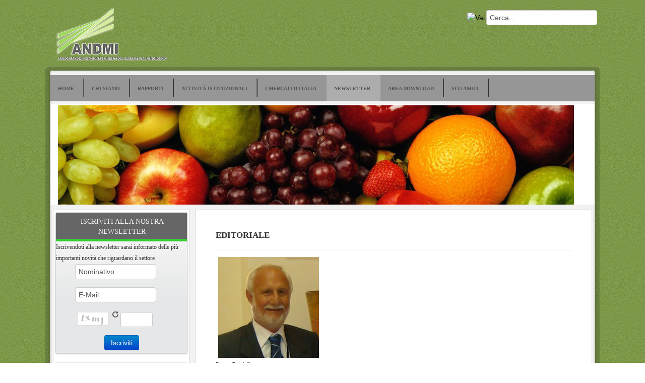

--- FILE ---
content_type: text/html; charset=utf-8
request_url: https://www.andmi.it/tutte-le-newsletter/newsletter-n-26-2022.html
body_size: 11080
content:
<!DOCTYPE html>

<html xmlns="http://www.w3.org/1999/xhtml" xml:lang="it-it" lang="it-it" dir="ltr" >
    <head>
        <base href="https://www.andmi.it/tutte-le-newsletter/newsletter-n-26-2022.html" />
	<meta http-equiv="content-type" content="text/html; charset=utf-8" />
	<meta name="description" content="Associazione dei Direttori di Mercati all ingrosso, che offre un importante e utile servizio di informazione e scambio di esperienze." />
	<meta name="generator" content="Joomla! - Open Source Content Management" />
	<title>Newsletter n. 26/2022</title>
	<link href="/tutte-le-newsletter/newsletter-n-26-2022.feed?type=rss" rel="alternate" type="application/rss+xml" title="RSS 2.0" />
	<link href="/tutte-le-newsletter/newsletter-n-26-2022.feed?type=atom" rel="alternate" type="application/atom+xml" title="Atom 1.0" />
	<link href="https://www.andmi.it/component/search/?Itemid=101&amp;format=opensearch" rel="search" title="Vai Andmi - Associazione Nazionale Direttori Mercati all Ingrosso" type="application/opensearchdescription+xml" />
	<link href="/plugins/system/jcemediabox/css/jcemediabox.css?1d12bb5a40100bbd1841bfc0e498ce7b" rel="stylesheet" type="text/css" />
	<link href="/plugins/system/jcemediabox/themes/light/css/style.css?e1364f62202b1449bb25e6b12a4caa8d" rel="stylesheet" type="text/css" />
	<link href="/plugins/system/jce/css/content.css?e845b63d89c295d33c9498adb57ccaf1" rel="stylesheet" type="text/css" />
	<link href="https://www.andmi.it/media/com_acymailing/css/module_default.css?v=1594203146" rel="stylesheet" type="text/css" />
	<link href="https://www.andmi.it/modules/mod_unite_nivoslider/tmpl/css/nivo-slider.css" rel="stylesheet" type="text/css" />
	<link href="https://www.andmi.it/modules/mod_unite_nivoslider/tmpl/themes/pure/pure.css" rel="stylesheet" type="text/css" />
	<script src="/media/jui/js/jquery.min.js?e845b63d89c295d33c9498adb57ccaf1" type="text/javascript"></script>
	<script src="/media/jui/js/jquery-noconflict.js?e845b63d89c295d33c9498adb57ccaf1" type="text/javascript"></script>
	<script src="/media/jui/js/jquery-migrate.min.js?e845b63d89c295d33c9498adb57ccaf1" type="text/javascript"></script>
	<script src="/media/system/js/caption.js?e845b63d89c295d33c9498adb57ccaf1" type="text/javascript"></script>
	<script src="/plugins/system/jcemediabox/js/jcemediabox.js?0c56fee23edfcb9fbdfe257623c5280e" type="text/javascript"></script>
	<script src="/media/jui/js/bootstrap.min.js?e845b63d89c295d33c9498adb57ccaf1" type="text/javascript"></script>
	<script src="https://www.andmi.it/media/com_acymailing/js/acymailing_module.js?v=51014" type="text/javascript" async="async"></script>
	<script src="https://www.andmi.it/modules/mod_unite_nivoslider/tmpl/js/jquery.nivo.slider.pack.js" type="text/javascript"></script>
	<script type="text/javascript">
jQuery(window).on('load',  function() {
				new JCaption('img.caption');
			});JCEMediaBox.init({popup:{width:"",height:"",legacy:0,lightbox:0,shadowbox:0,resize:1,icons:1,overlay:1,overlayopacity:0.8,overlaycolor:"#000000",fadespeed:500,scalespeed:500,hideobjects:0,scrolling:"fixed",close:2,labels:{'close':'Close','next':'Next','previous':'Previous','cancel':'Cancel','numbers':'{$current} of {$total}'},cookie_expiry:"",google_viewer:0},tooltip:{className:"tooltip",opacity:0.8,speed:150,position:"br",offsets:{x: 16, y: 16}},base:"/",imgpath:"plugins/system/jcemediabox/img",theme:"light",themecustom:"",themepath:"plugins/system/jcemediabox/themes",mediafallback:0,mediaselector:"audio,video"});	if(typeof acymailingModule == 'undefined'){
				var acymailingModule = [];
			}
			
			acymailingModule['emailRegex'] = /^[a-z0-9!#$%&\'*+\/=?^_`{|}~-]+(?:\.[a-z0-9!#$%&\'*+\/=?^_`{|}~-]+)*\@([a-z0-9-]+\.)+[a-z0-9]{2,20}$/i;

			acymailingModule['NAMECAPTION'] = 'Nominativo';
			acymailingModule['NAME_MISSING'] = 'Inserisci il tuo nome.';
			acymailingModule['EMAILCAPTION'] = 'E-Mail';
			acymailingModule['VALID_EMAIL'] = 'Inserisci un indirizzo email valido.';
			acymailingModule['ACCEPT_TERMS'] = 'Leggi le note sulla Privacy e sui Termini di Utilizzo';
			acymailingModule['CAPTCHA_MISSING'] = 'Inserisci il codice di sicurezza visualizzato nell\'immagine';
			acymailingModule['NO_LIST_SELECTED'] = 'Si prega di selezionare le liste a cui si desidera iscriversi';
		
		acymailingModule['level'] = 'enterprise';
		acymailingModule['reqFieldsformAcymailing41371'] = Array('html');
		acymailingModule['validFieldsformAcymailing41371'] = Array('Inserisci un valore per il campo Ricezione');
			function refreshCaptchaModule(formName){
				var captchaLink = document.getElementById('captcha_picture_'+formName).src;
				myregexp = new RegExp('val[-=]([0-9]+)');
				valToChange=captchaLink.match(myregexp)[1];
				document.getElementById('captcha_picture_'+formName).src = captchaLink.replace(valToChange,valToChange+'0');
			}
			
acymailingModule['excludeValuesformAcymailing41371'] = [];
acymailingModule['excludeValuesformAcymailing41371']['name'] = 'Nominativo';
acymailingModule['excludeValuesformAcymailing41371']['email'] = 'E-Mail';

	</script>


        <link rel="shortcut icon" href="/images/site-images/andmi.ico" />

        <link rel="stylesheet" href="/templates/grandesign/css/grid.css" type="text/css" />
        <link rel="stylesheet" href="/templates/grandesign/css/template.css" type="text/css">
            <link rel="stylesheet" href="/templates/grandesign/css/sufmenu.css" type="text/css" />
            <link rel="stylesheet" href="/templates/grandesign/bootstrap/css/bootstrap.css" type="text/css" />
            <script type="text/javascript" src="/templates/grandesign/js/scrollto.js"></script>
            <script type="text/javascript" src="/templates/grandesign/js/js.js"></script>
<style type="text/css">
html, body {font-family:Georgia; color:#333333;font-size:12px !important;}a:link, a:visited, .navig ul.menu li span {color:#4d4d4d;text-decoration:underline;font-weight:bold; }a:hover, a:active {color:#060606;text-decoration:none; }h1 {font-size:150%;font-color:#444444;}h2 {font-size:140%;font-color:#444444;}h3 {font-size:130%;font-color:#444444;}.navig ul.menu li a, .navig ul.menu li span {font-size:10px;color:#525252;}.navig ul.menu li a:hover, .navig ul.menu li span:hover {color:#cccccc}.navig ul.menu li ul li a{font-size:10px; color:#525252}.navig ul.menu li ul li a:hover{color:#cccccc}.text{background-color:#ffffff;border: 1px solid #d6d8ce;padding:9.5px;}.right, .left{background-color:#ffffff;border: 1px solid #d6d8ce;}.bannerbox, .slider, .right-slider{background-color:#ffffff;}.moduletable h3, .moduletable_ddvertical h3 {color:#f5f5f5;background-color:#666666; }.footer, .scrolltop{background-color:#666666;color:#e2e2e2;}.footer a:link, .footer a:hover, .biged a, .biged a:hover{color:#e2e2e2;}.left .moduletable_ddvertical ul.menu li a,
			.left .moduletable_ddvertical ul.menu li span,
			.right .moduletable_ddvertical ul.menu li span,
			.trio .moduletable_ddvertical ul.menu li span,
			.wrap-slider .moduletable_ddvertical ul.menu li span,
.left .moduletable_ddvertical ul.menu li a:visited,
.trio .moduletable_ddvertical ul.menu li a,
.trio .moduletable_ddvertical ul.menu li a:visited,
.wrap-slider .moduletable_ddvertical ul.menu li a,
.wrap-slider .moduletable_ddvertical ul.menu li a:visited,
.right .moduletable_ddvertical ul.menu li a,
.right .moduletable_ddvertical ul.menu li a:visited,
.left .moduletable_ddvertical .mostread a,
.trio .moduletable_ddvertical .mostread a,
.wrap-slider .moduletable_ddvertical .mostread a,
.right .moduletable_ddvertical .mostread a {color:#323232;font-size:15px;}.left .moduletable_ddvertical ul.menu ul li a,
.left .moduletable_ddvertical ul.menu ul li a:visited,
.trio .moduletable_ddvertical ul.menu ul li a,
.trio .moduletable_ddvertical ul.menu ul li a:visited,
.wrap-slider .moduletable_ddvertical ul.menu ul li a,
.wrap-slider .moduletable_ddvertical ul.menu ul li a:visited,
.right .moduletable_ddvertical ul.menu ul li a,
.right .moduletable_ddvertical ul.menu ul li a:visited{font-size:13px;}#container {background-image:url(/templates/grandesign/images/content.png);}.top-bg{background-image:url(/templates/grandesign/images/top-cont.png);}.containercolor {background-color:;}.topbgcolor {background-color:;}.navig{height:52px;background-color:#969696;margin-bottom:5px;}.navig ul.menu li ul, #slider, .navig ul.menu li:hover {background-color:#adadad; }html, body {background-image:url('/templates/grandesign/images/bg-green.jpg');}.left .moduletable_ddvertical ul.menu li a:hover,
.trio .moduletable_ddvertical ul.menu li a:hover,
.wrap-slider .moduletable_ddvertical ul.menu li a:hover,
.right .moduletable_ddvertical ul.menu li a:hover,
.left .moduletable ul.menu li a:hover,
.trio .moduletable ul.menu li a:hover,
.bannerbox .moduletable ul.menu li a:hover,
.wrap-slider .moduletable ul.menu li a:hover,
.right .moduletable ul.menu li a:hover {color: #32CD32;}.moduletable h3, .moduletable_ddvertical h3 {border-bottom: 5px solid #32CD32;}p.readmore a:hover{background-color: #32CD32;}</style>          
    </head>
    <body>
        <div class="container_24" id="wrapper">
          
            <div id="header">
                <div class=" grid_10 logo">
                    <a href="/"><img src="/images/site-images/Andmi-logo.png"  width="228" height="69" style="margin-top:5px; margin-left:15px;" alt="Andmi - Associazione Nazionale Direttori Mercati all'ingrosso" /></a> </div><!-- logo close -->                     <div class=" grid_14 topmod">  
                        <div class="search">
    <form action="/tutte-le-newsletter/newsletter-n-26-2022.html" method="post" class="form-inline">
    		 <input type="image" value="Vai" class="button" src="/" onclick="this.form.searchword.focus();"/><label for="mod-search-searchword" class="element-invisible">Cerca...</label> <input name="searchword" id="mod-search-searchword" maxlength="200"  class="inputbox search-query" type="text" size="0" value="Cerca..."  onblur="if (this.value=='') this.value='Cerca...';" onfocus="if (this.value=='Cerca...') this.value='';" />    	<input type="hidden" name="task" value="search" />
    	<input type="hidden" name="option" value="com_search" />
    	<input type="hidden" name="Itemid" value="101" />
    </form>
</div>

                    </div> <!-- pos-top close -->
                <div class="clear"></div>
            </div> <!-- header close -->
            <div class="top-bg" style="width:1100px">
                <div class="topspace"></div>
                <div class="topbgcolor"></div>

            </div><!-- top-bg close -->
            <div class="container_24 " id="container"  style="width:1100px">
                <div class="containercolor">

                    <div class="container_24 navig" >
       

                            <ul class="nav menu mod-list">
<li class="item-101 default"><a href="/" >Home</a></li><li class="item-102 deeper parent"><a href="/chi-siamo.html" >Chi siamo</a><ul class="nav-child unstyled small"><li class="item-103"><a href="/chi-siamo/scopi.html" >Scopi</a></li><li class="item-104"><a href="/chi-siamo/attivita-istituzionali.html" >Attività</a></li><li class="item-106"><a href="/chi-siamo/organi.html" >Organi </a></li></ul></li><li class="item-107"><a href="/rapporti.html" >Rapporti</a></li><li class="item-108"><a href="/attivita-istituzionali.html" >Attività Istituzionali</a></li><li class="item-118 divider deeper parent"><span class="separator ">I Mercati d'Italia</span>
<ul class="nav-child unstyled small"><li class="item-296"><a href="/i-mercati-d-italia/mercati-agroalimentari.html" >Mercati Agroalimentari</a></li><li class="item-297"><a href="/i-mercati-d-italia/mercati-ittici.html" >Mercati ittici</a></li><li class="item-298"><a href="/i-mercati-d-italia/mercati-carni.html" >Mercati Carni</a></li><li class="item-299"><a href="/i-mercati-d-italia/mercati-fiori.html" >Mercati Fiori</a></li></ul></li><li class="item-134 active deeper parent"><a href="/tutte-le-newsletter.html" >Newsletter</a><ul class="nav-child unstyled small"><li class="item-504"><a href="/tutte-le-newsletter/newsletter-n-28-2023.html" >Newsletter n. 28/2023</a></li><li class="item-502 current active"><a href="/tutte-le-newsletter/newsletter-n-26-2022.html" >Newsletter n. 26/2022</a></li><li class="item-503"><a href="/tutte-le-newsletter/newsletter-n-27-2022.html" >Newsletter n. 27/2022</a></li><li class="item-501"><a href="/tutte-le-newsletter/newsletter-n-25-2021.html" >Newsletter n. 25/2021</a></li><li class="item-500"><a href="/tutte-le-newsletter/newsletter-n-24-2021.html" >Newsletter n. 24/2021</a></li><li class="item-480"><a href="/tutte-le-newsletter/newsletter-n-21-2020.html" >Newsletter n. 21/2020</a></li><li class="item-499"><a href="/tutte-le-newsletter/newsletter-n-23-2020.html" >Newsletter n. 23/2020</a></li><li class="item-498"><a href="/tutte-le-newsletter/newsletter-n-22-2020.html" >Newsletter n. 22/2020</a></li><li class="item-479"><a href="/tutte-le-newsletter/newsletter-n-20-2019.html" >Newsletter n. 20/2019</a></li><li class="item-435"><a href="/tutte-le-newsletter/newsletter-n-19-2019.html" >Newsletter n.19/2019</a></li><li class="item-416"><a href="/tutte-le-newsletter/newsletter-n-18-2019.html" >Newsletter n.18/2019</a></li><li class="item-399"><a href="/tutte-le-newsletter/newsletter-n-17-2019.html" >Newsletter n.17/2019</a></li><li class="item-382"><a href="/tutte-le-newsletter/newsletter-n-16-2018.html" >Newsletter n.16/2018</a></li><li class="item-380"><a href="/tutte-le-newsletter/newsletter-n-15-2018.html" >Newsletter n.15/2018</a></li><li class="item-374"><a href="/tutte-le-newsletter/newsletter-n-14-2018.html" >Newsletter n.14/2018</a></li><li class="item-335"><a href="/tutte-le-newsletter/newsletter-n-13-2018.html" >Newsletter n.13/2018</a></li><li class="item-310"><a href="/tutte-le-newsletter/newsletter-n-4-dicembre-2017.html" >Newsletter n.4 - Dicembre 2017</a></li><li class="item-304"><a href="/tutte-le-newsletter/newsletter-n-3-novembre-2017.html" >Newsletter n.3 - Novembre 2017</a></li><li class="item-284"><a href="/tutte-le-newsletter/newsletter-n-2-giugno-2017.html" >Newsletter n.2 - Giugno 2017</a></li><li class="item-283"><a href="/tutte-le-newsletter/newsletter-n-1-maggio-2017.html" >Newsletter n.1 - Maggio 2017</a></li></ul></li><li class="item-133"><a href="/area-download.html" >Area Download</a></li><li class="item-295"><a href="/siti-amici.html" >Siti Amici</a></li></ul>


                         


                    </div><!-- navig close --><div class="clear"></div>

                    <div class="clear"></div>
                    <div class=" container_24 wrap-slider">
                                                    <div class="slider slidermargin">
                                		<div class="moduletable">
						<!--  Begin "Unite Nivo Slider" -->
		
				
		<div class="nivo-slider-wrapper theme-pure" style="max-width:1060px;max-height:200px;margin:0px auto;margin-top:0px;margin-bottom:0px;">
			<div id="nivo_slider_87" class="nivoSlider">
												
															<img src="https://www.andmi.it/images/slider/frutta.jpg" alt="frutta" />
														
														
															<img src="https://www.andmi.it/images/slider/verdura.jpg" alt="verdura" />
														
														
															<img src="https://www.andmi.it/images/slider/ingr-carni.jpg" alt="ingr-carni" />
														
														
															<img src="https://www.andmi.it/images/slider/slid-pesci.jpg" alt="slid-pesci" />
														
														
															<img src="https://www.andmi.it/images/slider/fiori.jpg" alt="fiori" />
														
										</div>		
								
		</div>
				
	
<script type="text/javascript">



jQuery(document).ready(function() {
		
	jQuery('#nivo_slider_87').show().nivoSlider({
			effect: 'random',
			slices: 1,
			boxCols: 1,
			boxRows: 1,
			animSpeed: 800,
			pauseTime: 1800,
			startSlide: 0,
			directionNav: false,
			controlNav: false,
			controlNavThumbs: false,
			pauseOnHover: true,
			manualAdvance: false,
			prevText: 'Prev',
			nextText: 'Next',
			randomStart: false,
			beforeChange: function(){},
			afterChange: function(){},
			slideshowEnd: function(){},
		    lastSlide: function(){},
		    afterLoad: function(){}		});
	});	//ready

</script>

<!--  End "Unite Nivo Slider" -->

		</div>
	
                            </div>
                          



                    </div> <!-- wrap-slider--> 

                    <div class="clear"></div>
                    <div class="container_24 ">

                               
                            <div class="grid_6 left">
                                		<div class="moduletable">
							<h3>Iscriviti alla nostra newsletter</h3>
						<div class="acymailing_module" id="acymailing_module_formAcymailing41371">
	<div class="acymailing_fulldiv" id="acymailing_fulldiv_formAcymailing41371"  >
		<form id="formAcymailing41371" action="/tutte-le-newsletter/newsletter-n-26-2022.html" onsubmit="return submitacymailingform('optin','formAcymailing41371')" method="post" name="formAcymailing41371"  >
		<div class="acymailing_module_form" >
			<div class="acymailing_introtext">Iscrivendoti alla newsletter sarai informato delle più importanti novità che riguardano il settore</div>			<table class="acymailing_form">
				<tr>
													<td class="acyfield_name ">
								<input id="user_name_formAcymailing41371"  style="width:80%" onfocus="if(this.value == 'Nominativo') this.value = '';" onblur="if(this.value=='') this.value='Nominativo';" type="text" class="inputbox" name="user[name]" value="Nominativo" title="Nominativo"/>								</td></tr><tr>								<td class="acyfield_email acy_requiredField">
								<input id="user_email_formAcymailing41371"  style="width:80%" onfocus="if(this.value == 'E-Mail') this.value = '';" onblur="if(this.value=='') this.value='E-Mail';" type="text" class="inputbox required" name="user[email]" value="E-Mail" title="E-Mail"/>								</td></tr><tr>					<td class="captchakeymodule">
					<img id="captcha_picture_formAcymailing41371" title="Inserisci il codice di sicurezza visualizzato nell'immagine" width="60" height="25" class="captchaimagemodule" src="/component/acymailing/?ctrl=captcha&amp;acyformname=formAcymailing41371&amp;val=921" alt="captcha" /><span class="refreshCaptchaModule" onclick="refreshCaptchaModule('formAcymailing41371')">&nbsp;</span><input id="user_captcha_formAcymailing41371" title="Inserisci il codice di sicurezza visualizzato nell'immagine" class="inputbox captchafield" type="text" name="acycaptcha" style="width:50px" />					</td>
					</tr><tr>
					
					<td  class="acysubbuttons">
												<input class="button subbutton btn btn-primary" type="submit" value="Iscriviti" name="Submit" onclick="try{ return submitacymailingform('optin','formAcymailing41371'); }catch(err){alert('The form could not be submitted '+err);return false;}"/>
											</td>
				</tr>
			</table>
						<input type="hidden" name="ajax" value="0" />
			<input type="hidden" name="acy_source" value="module_90" />
			<input type="hidden" name="ctrl" value="sub"/>
			<input type="hidden" name="task" value="notask"/>
			<input type="hidden" name="redirect" value="https%3A%2F%2Fwww.andmi.it%2Ftutte-le-newsletter%2Fnewsletter-n-26-2022.html"/>
			<input type="hidden" name="redirectunsub" value="https%3A%2F%2Fwww.andmi.it%2Ftutte-le-newsletter%2Fnewsletter-n-26-2022.html"/>
			<input type="hidden" name="option" value="com_acymailing"/>
						<input type="hidden" name="hiddenlists" value="3"/>
			<input type="hidden" name="acyformname" value="formAcymailing41371" />
									</div>
		</form>
	</div>
	</div>

		</div>
			<div class="moduletable">
							<h3>Newsletter n. 26/2022</h3>
						<ul class="category-module mod-list">
						<li>
									<a class="mod-articles-category-title " href="/tutte-le-newsletter/newsletter-n-26-2022/615-editoriale.html">EDITORIALE</a>
				
				
				
				
				
				
				
							</li>
					<li>
									<a class="mod-articles-category-title " href="/tutte-le-newsletter/newsletter-n-26-2022/614-associazione-osservatorio-maa-4-0-1.html">Associazione OSSERVATORIO MAA 4.0</a>
				
				
				
				
				
				
				
							</li>
					<li>
									<a class="mod-articles-category-title " href="/tutte-le-newsletter/newsletter-n-26-2022/613-associazione-osservatorio-maa-4-0.html">Associazione OSSERVATORIO MAA 4.0</a>
				
				
				
				
				
				
				
							</li>
					<li>
									<a class="mod-articles-category-title " href="/tutte-le-newsletter/newsletter-n-26-2022/612-presentazione-del-libro-i-mercati-agroalimentari-maa-4-0.html">PRESENTAZIONE DEL LIBRO “I MERCATI AGROALIMENTARI MAA 4.0”</a>
				
				
				
				
				
				
				
							</li>
					<li>
									<a class="mod-articles-category-title " href="/tutte-le-newsletter/newsletter-n-26-2022/611-un-progetto-per-l-innovazione-e-lo-sviluppo-del-comparto-l-osservatorio-dinamico-maa-4-0.html">UN PROGETTO PER L’INNOVAZIONE E LO SVILUPPO DEL COMPARTO: L’OSSERVATORIO DINAMICO MAA 4.0</a>
				
				
				
				
				
				
				
							</li>
					<li>
									<a class="mod-articles-category-title " href="/tutte-le-newsletter/newsletter-n-26-2022/610-logistica-urbana-e-mercato-smart-maa-4-0.html">LOGISTICA URBANA E MERCATO SMART MAA 4.0</a>
				
				
				
				
				
				
				
							</li>
					<li>
									<a class="mod-articles-category-title " href="/tutte-le-newsletter/newsletter-n-26-2022/609-il-futuro-dei-mercati-all-ingrosso-nei-nuovi-scenari-distributivi.html">IL FUTURO DEI MERCATI ALL’INGROSSO NEI NUOVI SCENARI DISTRIBUTIVI</a>
				
				
				
				
				
				
				
							</li>
					<li>
									<a class="mod-articles-category-title " href="/tutte-le-newsletter/newsletter-n-26-2022/608-presentato-al-macfrut-il-libro-i-mercati-agroalaimentari-maa-4-0.html">Presentato al MACFRUT il Libro “I MERCATI AGROALAIMENTARI MAA 4.0”</a>
				
				
				
				
				
				
				
							</li>
					<li>
									<a class="mod-articles-category-title " href="/tutte-le-newsletter/newsletter-n-26-2022/607-il-mercato-ortofrutticolo-del-roero-scommette-sui-distretti-del-cibo.html">IL MERCATO ORTOFRUTTICOLO DEL ROERO SCOMMETTE SUI DISTRETTI DEL CIBO</a>
				
				
				
				
				
				
				
							</li>
					<li>
									<a class="mod-articles-category-title " href="/tutte-le-newsletter/newsletter-n-26-2022/606-citta-delle-ciliegie-si-sposta-in-sicilia-per-promuovere-i-territori-tipici.html">“CITTA’ DELLE CILIEGIE” SI  SPOSTA  IN  SICILIA  PER  PROMUOVERE  I  TERRITORI  TIPICI</a>
				
				
				
				
				
				
				
							</li>
			</ul>
		</div>
	


                            </div>   <!-- тексм лефт--> 
   

                        <div class="grid_17  text">
                            
                            <div id="system-message-container">
	</div>

                            <div class="blog" itemscope itemtype="https://schema.org/Blog">
	
		
	
	
	
				<div class="items-leading clearfix">
							<div class="leading-0"
					itemprop="blogPost" itemscope itemtype="https://schema.org/BlogPosting">
					

	<div class="page-header">
					<h2 itemprop="name">
									EDITORIALE							</h2>
				
		
				
			</div>







<p><img src="/images/newsletter/2022-26/01%20-%2001.jpg" alt="01   01" /><br />Pietro Cernigliaro</p>
<p>Questo numero di ANDMI News esce con un certo ritardo rispetto ai tempi consueti e ciò è dovuto a diversi ordini di motivi.</p>
<p>Innanzitutto l’intenso impegno profuso per la stesura del Libro “I Mercati Agroalimentari MAA 4.0” che ha visto il coinvolgimento di ben 95 Autori tutti di altissimo livello professionale.</p>
<p>A seguire l’impegnativo assemblamento finale dei testi, la redazione delle bozze e la conseguente loro correzione prima di giungere alla stampa finale.</p>



	
<p class="readmore">
			<a class="btn" href="/tutte-le-newsletter/newsletter-n-26-2022/615-editoriale.html" itemprop="url" aria-label="Leggi tutto:  EDITORIALE">
			<span class="icon-chevron-right" aria-hidden="true"></span> 
			Leggi tutto...		</a>
	</p>



				</div>
											<div class="leading-1"
					itemprop="blogPost" itemscope itemtype="https://schema.org/BlogPosting">
					

	<div class="page-header">
					<h2 itemprop="name">
									Associazione OSSERVATORIO MAA 4.0							</h2>
				
		
				
			</div>







<p><strong>Sede: Via Conca d'Oro n. 278 - 00141 Roma<br />Sede amministrativa: piazza Mazzini 50 – Bolzano</strong></p>
<p><img src="/images/newsletter/2022-26/02%20-%2002.jpg" alt="02   02" width="161" height="168" /></p>
<p><em>Assemblea di</em> <em>Venerdi 24 giugno 2022</em></p>
<p><strong>Relazione sull’attività svolta</strong></p>
<p>Il 10 settembre 2020 è stata costituita l’Associazione OSSERVATORIO MAA 4.0.</p>
<p>Purtroppo la pandemia ha pesantemente condizionato anche i nostri programmi, impedendo soprattutto la possibilità di incontrarci e di frequentarci “di persona”.</p>
<p>A fronte di queste indubbie difficoltà abbiamo però operato per porre le basi sulle quali costruire l’attività della nostra associazione.</p>



	
<p class="readmore">
			<a class="btn" href="/tutte-le-newsletter/newsletter-n-26-2022/614-associazione-osservatorio-maa-4-0-1.html" itemprop="url" aria-label="Leggi tutto:  Associazione OSSERVATORIO MAA 4.0">
			<span class="icon-chevron-right" aria-hidden="true"></span> 
			Leggi tutto...		</a>
	</p>



				</div>
											<div class="leading-2"
					itemprop="blogPost" itemscope itemtype="https://schema.org/BlogPosting">
					

	<div class="page-header">
					<h2 itemprop="name">
									Associazione OSSERVATORIO MAA 4.0							</h2>
				
		
				
			</div>







<p><strong>Sede: Via Conca d'Oro n. 278 - 00141 Roma<br />Sede amministrativa: piazza Mazzini 50 – Bolzano</strong></p>
<p>&nbsp;<img src="/images/newsletter/2022-26/03%20-%2002.jpg" alt="03   02" width="145" height="151" /><em></em></p>
<p><em>Assemblea di</em> <em>Venerdi 24 giugno 2022</em></p>
<p><strong>Relazione programmatica</strong></p>
<p>L’odierna assemblea, la prima dopo quella dedicata alla costituzione dell’associazione OSS., deve rappresentare l’occasione per l’avvio del progetto innovativo dei mercati.</p>
<p>Come abbiamo detto, il periodo trascorso dalla costituzione della nostra associazione è stato fortemente disturbato dalla pandemia e, più di recente, dalla guerra in Ucraina.</p>



	
<p class="readmore">
			<a class="btn" href="/tutte-le-newsletter/newsletter-n-26-2022/613-associazione-osservatorio-maa-4-0.html" itemprop="url" aria-label="Leggi tutto:  Associazione OSSERVATORIO MAA 4.0">
			<span class="icon-chevron-right" aria-hidden="true"></span> 
			Leggi tutto...		</a>
	</p>



				</div>
											<div class="leading-3"
					itemprop="blogPost" itemscope itemtype="https://schema.org/BlogPosting">
					

	<div class="page-header">
					<h2 itemprop="name">
									PRESENTAZIONE DEL LIBRO “I MERCATI AGROALIMENTARI MAA 4.0”							</h2>
				
		
				
			</div>







<p><img src="/images/newsletter/2022-26/04%20-%2001.jpg" alt="04   01" /><br />Marco Sibani, Segretario Generale</p>
<p>Il Libro “I Mercati agroalimentari MAA 4.0” costituisce la base scientifica di riferimento di questo programma di rinnovamento e svolge da prima una analisi storica dell’evoluzione di queste strutture per poi prospettarne le linee direttrici.</p>



	
<p class="readmore">
			<a class="btn" href="/tutte-le-newsletter/newsletter-n-26-2022/612-presentazione-del-libro-i-mercati-agroalimentari-maa-4-0.html" itemprop="url" aria-label="Leggi tutto:  PRESENTAZIONE DEL LIBRO “I MERCATI AGROALIMENTARI MAA 4.0”">
			<span class="icon-chevron-right" aria-hidden="true"></span> 
			Leggi tutto...		</a>
	</p>



				</div>
											<div class="leading-4"
					itemprop="blogPost" itemscope itemtype="https://schema.org/BlogPosting">
					

	<div class="page-header">
					<h2 itemprop="name">
									UN PROGETTO PER L’INNOVAZIONE E LO SVILUPPO DEL COMPARTO: L’OSSERVATORIO DINAMICO MAA 4.0							</h2>
				
		
				
			</div>







<p><img src="/images/newsletter/2022-26/05%20-%2001.jpg" alt="05   01" /><br />Antonello Fontanili, Direttore Uniontrasporti</p>
<p>&nbsp;</p>
<p>I Mercati all’ingrosso rappresentano la maggiore infrastruttura distributiva di prodotti agroalimentari freschi dell’Ue 27: ogni anno vi transitano 25 milioni di tonnellate di merce grazie all’offerta di 25.000 agricoltori per un giro d’affari legato alle vendite per 70 miliardi di euro. Attraverso gli Agromercati all’ingrosso transita il 60% dei prodotti freschi. Monaco vanta il mercato all’ingrosso ortofrutticolo più grande della Germania. Dopo quello di Barcellona e di Parigi, è il terzo mercato più grande in Europa, con un’enorme offerta di prodotti freschi. I mercati ortofrutticoli europei godono di una buona posizione geografica: molte merci provengono da Paesi mediterranei come Spagna, Italia, Grecia e Turchia. Gran parte dei prodotti viene importata direttamente o passa attraverso agenzie. In Italia i Mercati ortofrutticoli all’ingrosso pur rappresentando un importante player nel settore agroalimentare ed un affidabile main contractor nel comparto dei servizi e delle infrastrutture, stanno vivendo un trend negativo. Molteplici sono le cause di tale situazione, una fra tutte, il forte dinamismo della Distribuzione Moderna che oggi rappresenta oltre il 62% delle vendite al dettaglio in ortofrutta.</p>



	
<p class="readmore">
			<a class="btn" href="/tutte-le-newsletter/newsletter-n-26-2022/611-un-progetto-per-l-innovazione-e-lo-sviluppo-del-comparto-l-osservatorio-dinamico-maa-4-0.html" itemprop="url" aria-label="Leggi tutto:  UN PROGETTO PER L’INNOVAZIONE E LO SVILUPPO DEL COMPARTO: L’OSSERVATORIO DINAMICO MAA 4.0">
			<span class="icon-chevron-right" aria-hidden="true"></span> 
			Leggi tutto...		</a>
	</p>



				</div>
											<div class="leading-5"
					itemprop="blogPost" itemscope itemtype="https://schema.org/BlogPosting">
					

	<div class="page-header">
					<h2 itemprop="name">
									LOGISTICA URBANA E MERCATO SMART MAA 4.0							</h2>
				
		
				
			</div>







<p><img src="/images/newsletter/2022-26/06%20-%2001.jpg" alt="06   01" width="189" height="227" /><br />Massimo Marciani, Presidente FIT Consulting</p>
<p>&nbsp;</p>
<p>Siamo di fronte ad un cambiamento epocale ed i Mercati debbono si guardare indietro per tenere sempre presenti quelle che sono state le sue origini, ma che poi portasse avanti l’istanza del proprio ruolo nel new normal: è cambiata la società, è cambiato il modello di consumo e quindi che ruolo possono o meglio debbono avere i Mercati nei prossimi anni? Dobbiamo promuovere una dinamica evolutiva come detto endogena perché prima i Mercati assolvevano ad un ruolo che era quello che veniva richiesto da quel tipo di società ed economia.</p>



	
<p class="readmore">
			<a class="btn" href="/tutte-le-newsletter/newsletter-n-26-2022/610-logistica-urbana-e-mercato-smart-maa-4-0.html" itemprop="url" aria-label="Leggi tutto:  LOGISTICA URBANA E MERCATO SMART MAA 4.0">
			<span class="icon-chevron-right" aria-hidden="true"></span> 
			Leggi tutto...		</a>
	</p>



				</div>
											<div class="leading-6"
					itemprop="blogPost" itemscope itemtype="https://schema.org/BlogPosting">
					

	<div class="page-header">
					<h2 itemprop="name">
									IL FUTURO DEI MERCATI ALL’INGROSSO NEI NUOVI SCENARI DISTRIBUTIVI							</h2>
				
		
				
			</div>







<p>Claudio Scalise, Managing Partner SGMarketing Agroalimentare<br />Raffaello Bernardi, SGMarketing Agroalimentare</p>
<p><img src="/images/newsletter/2022-26/07%20-%2001.jpg" alt="07   01" /></p>
<p>I mercati all’ingrosso in Italia evidenziano un andamento complessivamente negativo nel movimentato da diversi anni. Le ragioni sono molteplici. Innanzitutto, si è registrata una riduzione di peso del canale di vendita storico, il dettaglio tradizionale, che nel corso dell’ultimo decennio ha visto la propria quota di mercato passare dal 50% del 2007 al 39% del 2018, per la forte contrazione subita dall’ambulantato (fonte: CSO Italy su dati GfK Italia).</p>



	
<p class="readmore">
			<a class="btn" href="/tutte-le-newsletter/newsletter-n-26-2022/609-il-futuro-dei-mercati-all-ingrosso-nei-nuovi-scenari-distributivi.html" itemprop="url" aria-label="Leggi tutto:  IL FUTURO DEI MERCATI ALL’INGROSSO NEI NUOVI SCENARI DISTRIBUTIVI">
			<span class="icon-chevron-right" aria-hidden="true"></span> 
			Leggi tutto...		</a>
	</p>



				</div>
											<div class="leading-7"
					itemprop="blogPost" itemscope itemtype="https://schema.org/BlogPosting">
					

	<div class="page-header">
					<h2 itemprop="name">
									Presentato al MACFRUT il Libro “I MERCATI AGROALAIMENTARI MAA 4.0”							</h2>
				
		
				
			</div>







<p><em><img src="/images/newsletter/2022-26/08%20-%2007.jpg" alt="08   07" width="550" height="400" /><br />Claudio Scalise, Pietro Cernigliaro, Antonello Fontanili</em></p>
<p>Ad un uditorio molto numeroso e qualificato, è stato presentato al MACFRUT il Libro “I Mercati Agroalimentari MAA 4.0” che intende indicare una nuova cultura per il settore.</p>
<p>Il Presidente dell’ANDMI e dell’Osservatorio MAA 4.0 Pietro Cernigliaro ha evidenziato che l’Osservatorio, costituito nel settembre 2021, ha lo scopo appunto di stimolare e monitorare l’innovazione del comparto e il Libro costituisce la base scientifica di riferimento.</p>



	
<p class="readmore">
			<a class="btn" href="/tutte-le-newsletter/newsletter-n-26-2022/608-presentato-al-macfrut-il-libro-i-mercati-agroalaimentari-maa-4-0.html" itemprop="url" aria-label="Leggi tutto:  Presentato al MACFRUT il Libro “I MERCATI AGROALAIMENTARI MAA 4.0”">
			<span class="icon-chevron-right" aria-hidden="true"></span> 
			Leggi tutto...		</a>
	</p>



				</div>
											<div class="leading-8"
					itemprop="blogPost" itemscope itemtype="https://schema.org/BlogPosting">
					

	<div class="page-header">
					<h2 itemprop="name">
									IL MERCATO ORTOFRUTTICOLO DEL ROERO SCOMMETTE SUI DISTRETTI DEL CIBO							</h2>
				
		
				
			</div>







<p><strong><em>Cristiano Riciputi</em></strong></p>
<p>Creare opportunità concrete di sviluppo per un territorio, sfruttando le possibilità date dal Distretto del Cibo. In Piemonte, il Mercato ortofrutticolo del Roero (in provincia di Cuneo) sta ragionando in quest'ottica per valorizzare non solo i prodotti locali, ma tutto il territorio.&nbsp;</p>
<p><img src="/images/newsletter/2022-26/09%20-%2002.jpg" alt="09   02" /></p>
<p>"Si è concluso nei giorni scorsi - spiega Massimo Torchio, direttore del Mercato ortofrutticolo del Roero - il ciclo dei tre incontri di animazione territoriale, ai fini di raccogliere le esigenze delle aziende locali per la redazione del dossier di candidatura del "<em>Distretto del Cibo del Roero</em>". Tali incontri hanno visto una folta partecipazione del tessuto imprenditoriale locale, non solo agricolo, e delle rappresentanze istituzionali (Comuni ed Ente Turismo) e associative (con la partecipazione di tutte le associazioni di categoria agricole attive sul territorio e delle due Confcommercio locali)".&nbsp;</p>



	
<p class="readmore">
			<a class="btn" href="/tutte-le-newsletter/newsletter-n-26-2022/607-il-mercato-ortofrutticolo-del-roero-scommette-sui-distretti-del-cibo.html" itemprop="url" aria-label="Leggi tutto:  IL MERCATO ORTOFRUTTICOLO DEL ROERO SCOMMETTE SUI DISTRETTI DEL CIBO">
			<span class="icon-chevron-right" aria-hidden="true"></span> 
			Leggi tutto...		</a>
	</p>



				</div>
											<div class="leading-9"
					itemprop="blogPost" itemscope itemtype="https://schema.org/BlogPosting">
					

	<div class="page-header">
					<h2 itemprop="name">
									“CITTA’ DELLE CILIEGIE” SI  SPOSTA  IN  SICILIA  PER  PROMUOVERE  I  TERRITORI  TIPICI							</h2>
				
		
				
			</div>







<p><em>Carlo Conticchio<br />Direttore “Città delle Ciliegie”</em></p>
<p>Si è svolta a <strong>Chiusa Sclafani (PA) la 16^ Festa Nazionale “Città delle Ciliegie”</strong>; una manifestazione che ha visto la presenza in piazza di oltre 50 produttori provenienti dalla Sicilia oltre ad una qualificata presenza di aziende agricole e della trasformazione dal resto d’Italia.</p>
<p><img src="/images/newsletter/2022-26/10%20-%2002.jpg" alt="10   02" width="550" height="417" /></p>
<p>Alla imponente offerta di prodotti tipici di qualità ha corrisposto una numerosissima presenza di turisti ed appassionati di prodotti legati alle tradizioni rurali del Paese che si sono aggiunte alla grandiosa presenza delle ciliegie di Chiusa Sclafani, conosciute in tutta la Sicilia.<br />Sono stati particolarmente apprezzati i mieli proposti in numerose varianti; aromatizzati al melograno; al pistacchio; agli agrumi, alle erbe.</p>



	
<p class="readmore">
			<a class="btn" href="/tutte-le-newsletter/newsletter-n-26-2022/606-citta-delle-ciliegie-si-sposta-in-sicilia-per-promuovere-i-territori-tipici.html" itemprop="url" aria-label="Leggi tutto:  “CITTA’ DELLE CILIEGIE” SI  SPOSTA  IN  SICILIA  PER  PROMUOVERE  I  TERRITORI  TIPICI">
			<span class="icon-chevron-right" aria-hidden="true"></span> 
			Leggi tutto...		</a>
	</p>



				</div>
									</div><!-- end items-leading -->
	
	
	
	
		</div>


                        </div><!-- text close -->
                           
                        <div class="clear"></div>
   

                        <div class="grid_24 trio">
                               
                              
                      </div>
                    </div> <!-- content close -->  <div class="clears"></div>
                    <div class="gird_24 footer"> 
                          
                            

<div class="custom"  >
	<p style="text-align: center;">copyright 2021 ANDMI.it - tutti i diritti riservati</p></div>

                          
                        <img style="float:right; margin-top:-20px;" id="scrollTop" src="/templates/grandesign/images/scrolltop.png" /></div>                </div></div><!-- container close -->

            <div class="clear"></div>

        </div><!-- wrapper close -->

    </body>
</html>      


--- FILE ---
content_type: text/css
request_url: https://www.andmi.it/templates/grandesign/css/grid.css
body_size: 8320
content:
/*
	Variable Grid System.
	Learn more ~ http://www.spry-soft.com/grids/
	Based on 960 Grid System - http://960.gs/

	Licensed under GPL and MIT.
*/

/*
  Forces backgrounds to span full width,
  even if there is horizontal scrolling.
  Increase this if your layout is wider.

  Note: IE6 works fine without this fix.
.container_24 .grid_17 default value 755 ----------
*/

body {
  min-width: 1080px;
}

/* Containers
----------------------------------------------------------------------------------------------------*/
.container_24 {
	margin-left: auto;
	margin-right: auto;
	width: 1080px;
}

/* Grid >> Global
----------------------------------------------------------------------------------------------------*/


.grid_1,
.grid_2,
.grid_3,
.grid_4,
.grid_5,
.grid_6,
.grid_7,
.grid_8,
.grid_9,
.grid_10,
.grid_11,
.grid_12,
.grid_13,
.grid_14,
.grid_15,
.grid_16,
.grid_17,
.grid_18,
.grid_19,
.grid_20,
.grid_21,
.grid_22,
.grid_23,
.grid_24 {
	display:inline;
	float: left;
	position: relative;
	margin-left: 5px;
	margin-right: 5px;
}



.push_1, .pull_1,
.push_2, .pull_2,
.push_3, .pull_3,
.push_4, .pull_4,
.push_5, .pull_5,
.push_6, .pull_6,
.push_7, .pull_7,
.push_8, .pull_8,
.push_9, .pull_9,
.push_10, .pull_10,
.push_11, .pull_11,
.push_12, .pull_12,
.push_13, .pull_13,
.push_14, .pull_14,
.push_15, .pull_15,
.push_16, .pull_16,
.push_17, .pull_17,
.push_18, .pull_18,
.push_19, .pull_19,
.push_20, .pull_20,
.push_21, .pull_21,
.push_22, .pull_22,
.push_23, .pull_23,
.push_24, .pull_24 {
	position:relative;
}


/* Grid >> Children (Alpha ~ First, Omega ~ Last)
----------------------------------------------------------------------------------------------------*/

.alpha {
	margin-left: 0;
}

.omega {
	margin-right: 0;
}

/* Grid >> 24 Columns
----------------------------------------------------------------------------------------------------*/


.container_24 .grid_1 {
	width:35px;
}

.container_24 .grid_2 {
	width:80px;
}

.container_24 .grid_3 {
	width:125px;
}

.container_24 .grid_4 {
	width:170px;
}

.container_24 .grid_5 {
	width:215px;
}

.container_24 .grid_6 {
	width:260px;
}

.container_24 .grid_7 {
	width:305px;
}

.container_24 .grid_8 {
	width:350px;
}

.container_24 .grid_9 {
	width:395px;
}

.container_24 .grid_10 {
	width:440px;
}

.container_24 .grid_11 {
	width:485px;
}

.container_24 .grid_12 {
	width:530px;
}

.container_24 .grid_13 {
	width:575px;
}

.container_24 .grid_14 {
	width:620px;
}

.container_24 .grid_15 {
	width:665px;
}

.container_24 .grid_16 {
	width:710px;
}

.container_24 .grid_17 {
	width:767px;
}

.container_24 .grid_18 {
	width:800px;
}

.container_24 .grid_19 {
	width:845px;
}

.container_24 .grid_20 {
	width:890px;
}

.container_24 .grid_21 {
	width:935px;
}

.container_24 .grid_22 {
	width:980px;
}

.container_24 .grid_23 {
	width:1025px;
}

.container_24 .grid_24 {
	width:1070px;
}




/* Prefix Extra Space >> 24 Columns
----------------------------------------------------------------------------------------------------*/


.container_24 .prefix_1 {
	padding-left:45px;
}

.container_24 .prefix_2 {
	padding-left:90px;
}

.container_24 .prefix_3 {
	padding-left:135px;
}

.container_24 .prefix_4 {
	padding-left:180px;
}

.container_24 .prefix_5 {
	padding-left:225px;
}

.container_24 .prefix_6 {
	padding-left:270px;
}

.container_24 .prefix_7 {
	padding-left:315px;
}

.container_24 .prefix_8 {
	padding-left:360px;
}

.container_24 .prefix_9 {
	padding-left:405px;
}

.container_24 .prefix_10 {
	padding-left:450px;
}

.container_24 .prefix_11 {
	padding-left:495px;
}

.container_24 .prefix_12 {
	padding-left:540px;
}

.container_24 .prefix_13 {
	padding-left:585px;
}

.container_24 .prefix_14 {
	padding-left:630px;
}

.container_24 .prefix_15 {
	padding-left:675px;
}

.container_24 .prefix_16 {
	padding-left:720px;
}

.container_24 .prefix_17 {
	padding-left:765px;
}

.container_24 .prefix_18 {
	padding-left:810px;
}

.container_24 .prefix_19 {
	padding-left:855px;
}

.container_24 .prefix_20 {
	padding-left:900px;
}

.container_24 .prefix_21 {
	padding-left:945px;
}

.container_24 .prefix_22 {
	padding-left:990px;
}

.container_24 .prefix_23 {
	padding-left:1035px;
}



/* Suffix Extra Space >> 24 Columns
----------------------------------------------------------------------------------------------------*/


.container_24 .suffix_1 {
	padding-right:45px;
}

.container_24 .suffix_2 {
	padding-right:90px;
}

.container_24 .suffix_3 {
	padding-right:135px;
}

.container_24 .suffix_4 {
	padding-right:180px;
}

.container_24 .suffix_5 {
	padding-right:225px;
}

.container_24 .suffix_6 {
	padding-right:270px;
}

.container_24 .suffix_7 {
	padding-right:315px;
}

.container_24 .suffix_8 {
	padding-right:360px;
}

.container_24 .suffix_9 {
	padding-right:405px;
}

.container_24 .suffix_10 {
	padding-right:450px;
}

.container_24 .suffix_11 {
	padding-right:495px;
}

.container_24 .suffix_12 {
	padding-right:540px;
}

.container_24 .suffix_13 {
	padding-right:585px;
}

.container_24 .suffix_14 {
	padding-right:630px;
}

.container_24 .suffix_15 {
	padding-right:675px;
}

.container_24 .suffix_16 {
	padding-right:720px;
}

.container_24 .suffix_17 {
	padding-right:765px;
}

.container_24 .suffix_18 {
	padding-right:810px;
}

.container_24 .suffix_19 {
	padding-right:855px;
}

.container_24 .suffix_20 {
	padding-right:900px;
}

.container_24 .suffix_21 {
	padding-right:945px;
}

.container_24 .suffix_22 {
	padding-right:990px;
}

.container_24 .suffix_23 {
	padding-right:1035px;
}



/* Push Space >> 24 Columns
----------------------------------------------------------------------------------------------------*/


.container_24 .push_1 {
	left:45px;
}

.container_24 .push_2 {
	left:90px;
}

.container_24 .push_3 {
	left:135px;
}

.container_24 .push_4 {
	left:180px;
}

.container_24 .push_5 {
	left:225px;
}

.container_24 .push_6 {
	left:270px;
}

.container_24 .push_7 {
	left:315px;
}

.container_24 .push_8 {
	left:360px;
}

.container_24 .push_9 {
	left:405px;
}

.container_24 .push_10 {
	left:450px;
}

.container_24 .push_11 {
	left:495px;
}

.container_24 .push_12 {
	left:540px;
}

.container_24 .push_13 {
	left:585px;
}

.container_24 .push_14 {
	left:630px;
}

.container_24 .push_15 {
	left:675px;
}

.container_24 .push_16 {
	left:720px;
}

.container_24 .push_17 {
	left:765px;
}

.container_24 .push_18 {
	left:810px;
}

.container_24 .push_19 {
	left:855px;
}

.container_24 .push_20 {
	left:900px;
}

.container_24 .push_21 {
	left:945px;
}

.container_24 .push_22 {
	left:990px;
}

.container_24 .push_23 {
	left:1035px;
}



/* Pull Space >> 24 Columns
----------------------------------------------------------------------------------------------------*/


.container_24 .pull_1 {
	left:-45px;
}

.container_24 .pull_2 {
	left:-90px;
}

.container_24 .pull_3 {
	left:-135px;
}

.container_24 .pull_4 {
	left:-180px;
}

.container_24 .pull_5 {
	left:-225px;
}

.container_24 .pull_6 {
	left:-270px;
}

.container_24 .pull_7 {
	left:-315px;
}

.container_24 .pull_8 {
	left:-360px;
}

.container_24 .pull_9 {
	left:-405px;
}

.container_24 .pull_10 {
	left:-450px;
}

.container_24 .pull_11 {
	left:-495px;
}

.container_24 .pull_12 {
	left:-540px;
}

.container_24 .pull_13 {
	left:-585px;
}

.container_24 .pull_14 {
	left:-630px;
}

.container_24 .pull_15 {
	left:-675px;
}

.container_24 .pull_16 {
	left:-720px;
}

.container_24 .pull_17 {
	left:-765px;
}

.container_24 .pull_18 {
	left:-810px;
}

.container_24 .pull_19 {
	left:-855px;
}

.container_24 .pull_20 {
	left:-900px;
}

.container_24 .pull_21 {
	left:-945px;
}

.container_24 .pull_22 {
	left:-990px;
}

.container_24 .pull_23 {
	left:-1035px;
}




/* `Clear Floated Elements
----------------------------------------------------------------------------------------------------*/

/* http://sonspring.com/journal/clearing-floats */

.clear, .clears {
  clear: both;
  display: block;
  overflow: hidden;
  visibility: hidden;
  width: 0;
  height: 0;
}

/* http://www.yuiblog.com/blog/2010/09/27/clearfix-reloaded-overflowhidden-demystified */

.clearfix:before,
.clearfix:after {
  content: '\0020';
  display: block;
  overflow: hidden;
  visibility: hidden;
  width: 0;
  height: 0;
}

.clearfix:after {
  clear: both;
}

/*
  The following zoom:1 rule is specifically for IE6 + IE7.
  Move to separate stylesheet if invalid CSS is a problem.
*/

.clearfix {
  zoom: 1;
}


--- FILE ---
content_type: text/css
request_url: https://www.andmi.it/templates/grandesign/css/template.css
body_size: 39698
content:
/* Задание стилей страницы */

html {
    height: 100%;
    font-family: Arial, serif;
}

html, body {
	margin: 0;
    padding: 0;
	background-repeat:repeat;
	min-height:100%;
    height:100%;
    height:auto !important;
    text-align: left;
   font-size: 14px;
    line-height: 22px;}
		
/*------------------------------------------------------------------*/

h1 {

	
    line-height: 28px;
    padding-bottom: 20px;
    padding-right: 110px;
   
}
h2{
	
	text-decoration:none;	
   
}
h3{
	
	text-decoration:none;	
  
}
.moduletable p, .moduletable_ddvertical p {
font-size:12px !important;	
	}
.moduletable h3, .moduletable_ddvertical h3{
 
     font-size: 120%;
     font-weight: normal;
     margin: 0;
     overflow: hidden;
     padding: 7px 5px 5px 7px;
     text-align: center;
	 text-transform: uppercase;
	}
	

h4, h5, h6 {
    font-size: 100%;
}
.moduletable a:link, .moduletable a:visited, .moduletable_ddvertical a:link, .moduletable_ddvertical a:visited {
 font-weight: normal;
}
a:hover, a:active{
	
}
p {
	font-size: 100%;
   }
   
ul {
	margin: 0;
	padding:0;
       
}
li {
	background: none repeat scroll 0 0 transparent;
}
img {
	border: medium none;
    margin: 3px 5px;
    padding: 0;          
}

img .caption {
	text-align: left;   
}
/*-----------------------------------------------------------------------*/
#wrapper {
	
	display: table;
    height: auto;
    margin: 0 auto;
    text-align: left;}	

.logo{
	padding-top: 5px;
	}	
	
/*------------основной контейнер----------------------------------*/
.top-container{
	 background-image:url(../images/hornavig.png);
	 background-repeat:no-repeat;
	 float: left;
	 margin-top:40px;  
     margin-bottom: 0;
     position: relative;
     width: 1100px;}
	 
.top-bg{
	
	background-repeat:no-repeat;
	background-position:top;
	margin-top:3px;
    position: relative;
	height: 18px;
	}
 #container{
	
	 background-repeat:repeat-y;
	 min-height:100%;
     overflow:hidden;  // для всех браузеров кроме ИЕ
     //overflow:visible; // для  ИЕ
	}
	 .containercolor{
	 	margin: 0 auto;
	 	width:1080px;
	}		
	.topbgcolor{
	 	margin: 0 auto;
	 	width:1080px;
	 	border-radius: 4px 4px 0 0;
	 	height:9px;
	 	behavior: url(../PIE.php);
	}		
		.topspace{
	 	margin: 0 auto;
	 	width:1080px;
	 	height:9px;
	 	color:#ddd;
	}	
/*-----------------------навигация---------------------------*/

ul.nav li a img {
	margin:-3px 3px 0 0;
    vertical-align: middle;
}
/*.navig{
	height:51px;
	background-image:url(../images/navig.png);
	background-repeat:repeat-x;
	margin-bottom:5px;
	}*/
.navig ul.nav { 
	float:left;
    list-style-type:none;
    list-style-type: none;
	position:relative;
	padding:0;
}
	 	
.navig ul.nav li {
	display:block;
	height: auto;
	float:left;
	position:relative;	
	z-index: 9999;
}
.navig ul.nav li {
      margin: 0;
	  padding:9px 0 10px 0; 
	  
}
.navig ul.nav li ul { 
    border-color: #434343;
    border-width: medium 2px 2px;
	border-top:none;
    margin-top: 5px;
    text-align: left !important;
	border-radius:0 0 8px 8px;
    list-style: none outside none;
    
	
		}
.navig ul.nav li ul a{
		color:#fff;}
			
.navig ul.nav li ul li{
	box-shadow: 0 1px 0 #111111, 0 2px 0 #777777;
    float: none;
    height: auto;
    line-height: 1;
    white-space: nowrap;
	text-align:left;
    cursor: pointer;
    display: block;
    font-size: 11px;
    text-decoration: none;
    text-shadow: none;
	position:relative;
	text-transform:none;
    padding: 4px 3px 0px 15px;
	margin-bottom:5px;
	}
.navig ul.nav li ul li ul li:last-child {
box-shadow:none;
margin-bottom:0px;
}
.navig ul.nav li ul li:last-child {
box-shadow:none;
margin-bottom:3px;
background:none !important;
}


		
.navig ul.nav li ul{
	display:none;
	z-index:9999999999;
	position:absolute;
	margin-top:9px;
	min-width: 140px;
		}

.navig ul.nav li a, .navig ul.nav li span {   
	display:block;
	text-decoration:none;
	
	font-style:normal;
	padding:5px 20px 3px 15px;
	text-transform:uppercase;
		height:25px;
}
.navig ul li a, .navig ul li span{
    background-attachment: scroll;
    cursor: pointer;
    line-height: 25px;
    white-space: nowrap;
	display: block;
    margin-bottom: 0;
    padding: 0 14px;
    text-decoration: none;
    z-index: 9999;
}
.navig-sep{
	background-attachment: scroll;
	padding: 0 14px;
	height: 10px;
	margin-top:5px;
	background-image:url(../images/right_line.png);
    background-position: right top;
    background-repeat: no-repeat;}

.navig ul.nav li ul li a {
	background-image:none;
	text-transform:none;
	margin-top:-6px;
}

.navig ul.nav li.current{
	/* background-color: rgb(76, 83, 90);*/}
	 
.navig ul.nav li ul a:link,
.navig ul.nav li ul a:visited {
    display: block;
    text-decoration: none;
    text-transform: none;
}

/*.navig ul.nav li:hover{
   background-color:#4C535A; 
  
	}

.navig ul.nav li a:hover	{
}		*/ 

.navig ul.nav ul ul ul {
   display:block;
   position: absolute;
}
.navig ul.nav ul li:hover > ul {
	border-radius:5px;
    border-color: -moz-use-text-color rgba(20, 20, 25, 0.2) rgba(20, 20, 25, 0.2);
    border-right: 1px solid rgba(20, 20, 25, 0.2);
    border-style: none solid solid;
    border-width: medium 2px 2px;
    display: block;
    left: 100%;
    position: absolute;
    top:-3px;
    white-space: nowrap;    
}
.navig ul.nav li:hover > ul {display:block;}
.navig ul.nav li ul{
	display:none;		}

/*------------------------------------------*/	
	
#slider {
    position:absolute;
    top: -2px;
    left: 0;
    height: 45px;
    width: 0;
    padding: 9px 26px 0 9px;
   
   z-index:1;
}

.text{
	margin-top:10px;

    border-radius: 2px;
    display: block;
    list-style: none outside none;
    
	margin-bottom:10px;}


.right, .left {

    display: block;
    list-style: none outside none;
    padding: 5px;
  	margin-top:10px;
	 }

/*---------------------------бредкрамбс-------------------------------*/	
.bread{
  padding-top:10px;
}
.bread .divider{
  
}
.bread .showHere{
  margin:9px;
  color:#313131;
  font-weight:bold;
}    
    
.bread span {
    color: #2F2F2F;
}  
.bread a {
    color: #2F2F2F;
    text-decoration:none;
}  
.bread img {
  margin:1px 5px;}
ul.breadcrumb  {margin: 0 !important; width:98%; padding:0px !important;}
ul.breadcrumb li  {padding: 5px 0 5px 0;}
ul.breadcrumb li:first-child  {margin-left: 10px;}

ul.breadcrumb .active{font-weight:400;}
ul.breadcrumb li {font-weight:600;}
ul.breadcrumb .divider img {display:none;}
ul.breadcrumb{
    background-color: #E6E7E8;
    background-image: url("../images/left-right.png");
    background-repeat: repeat-x;
    border-color: rgba(20, 20, 25, 0.3) rgba(20, 20, 25, 0.3) rgba(20, 20, 25, 0.45);
    border-image: none;
    box-shadow: 0 0 0 1px rgba(255, 255, 255, 0.1) inset, 0 1px 0 rgba(255, 255, 255, 0.2) inset, 0 1px 3px rgba(20, 20, 25, 0.5);
    
}
/*---------------------меню вертикальное--------------------------*/

.mod-list li{
    list-style: none;
}


.left .moduletable, 
.right .moduletable{
    background-color: #FFFFFF;
    margin-bottom: 10px;

           
		}
.left .moduletable div,
.right .moduletable div {padding: 8px;}

.left .moduletable,
.right .moduletable {
	background-image:url(../images/left-right.png);
	background-repeat:repeat-x;
	background-color:#e6e7e8;
	border-color: rgba(20, 20, 25, 0.3) rgba(20, 20, 25, 0.3) rgba(20, 20, 25, 0.45);
	box-shadow: 0 0 0 1px rgba(255, 255, 255, 0.1) inset, 0 1px 0 rgba(255, 255, 255, 0.2) inset, 0 1px 3px rgba(20, 20, 25, 0.5);	
    display: block;
    height: auto;
    text-transform: none;
    list-style: none outside none;
    border-image: none;
  
  }
.left .moduletable ul.nav ul li,
.trio .moduletable ul.nav ul li,
.wrap-slider .moduletable ul.nav ul li,
.bannerbox .moduletable ul.nav ul li,
.right .moduletable ul.nav ul li {
    display: block;
    margin: 0;
    padding: 0;}


  .left .moduletable ul.nav li,
  .trio .moduletable ul.nav li,
  .wrap-slider .moduletable ul.nav li,
  .bannerbox .moduletable ul.nav li,
.right .moduletable ul.nav li
{z-index:100;
display: block;
 position: relative;  
 border-width: 0px 1px 1px 1px;
  list-style: none; }
  

.left .moduletable ul.nav li a,
.left .moduletable ul.nav li span,
.right .moduletable ul.nav li span,
.trio .moduletable ul.nav li span,
.wrap-slider .moduletable ul.nav li span,
.left .moduletable ul.nav li a:visited,
.trio .moduletable ul.nav li a,
.trio .moduletable ul.nav li a:visited,
.wrap-slider .moduletable ul.nav li a,
.wrap-slider .moduletable ul.nav li a:visited,
.banner-box .moduletable ul.nav li a,
.banner-box .moduletable ul.nav li a:visited,
.right .moduletable ul.nav li a,
.right .moduletable ul.nav li a:visited,
.moduletable .mostread a,
.moduletable .mostread a,
ul.latestusers li{
    display: block;
    color: #323232;
    
    text-shadow: 0 1px 0 #FFFFFF;
    text-decoration: none;
    cursor:pointer;

}
.bannerbox .moduletable ul {
margin-left:5px;}
.right .moduletable li a,
.left .moduletable li a,
.trio .moduletable li a,
.wrap-slider .moduletable li a,
.bannerbox .moduletable li a,
.footer .moduletable li a, ul.latestusers li,
.left .moduletable ul.nav li span,
.right .moduletable ul.nav li span,
.trio .moduletable ul.nav li span,
.wrap-slider .moduletable ul.nav li span
{
	font-size:14px;
	background-image:url(../images/poloska.png);
	background-repeat:repeat-x;
    padding: 6px 10px;
    display: block; 
    position: relative;
    text-decoration: none; 
 }
 .left .moduletable ul.nav li ul,
 .trio .moduletable ul.nav li ul,
 .wrap-slider .moduletable ul.nav li ul,
 .bannerbox .moduletable ul.nav li ul
 {
  font-size:12px;
  display: none;
   position: absolute;
   top: -1px; 
   left: 100%;
   width:auto;
    min-width: 200px;
    white-space: nowrap;
	 background-color: #F1F1F1;
    border-color: -moz-use-text-color rgba(20, 20, 25, 0.2) rgba(20, 20, 25, 0.2);
    border-style: none solid solid;
    border-width: medium 1px 1px;
    box-shadow: 0 2px 5px rgba(20, 20, 25, 0.2), 0 0 0 1px #FFFFFF inset;
    color: #ACAEAE;
    list-style: none outside none;
    text-align: left !important;
	behavior: url(../PIE.php);
	text-transform:none;
   
 }
.right .moduletable ul.nav li ul{
	font-size:12px;
	display: none;
	position: absolute;
 	top: -3px; 
	right: 100%;
	width:auto;
  	min-width: 200px;
    white-space: nowrap;
	background-color: #F1F1F1;
    border-color: -moz-use-text-color rgba(20, 20, 25, 0.2) rgba(20, 20, 25, 0.2);
    border-image: none;
    border-radius:3px;
    border-style: none solid solid;
    border-width: medium 1px 1px;
    box-shadow: 0 2px 5px rgba(20, 20, 25, 0.2), 0 0 0 1px #FFFFFF inset;
    color: #ACAEAE;
    list-style: none outside none;
    text-align: left !important;
	behavior: url(../PIE.php);
	text-transform:none;}

		
.left .moduletable ul.nav li:hover ul ul,
.left .moduletable ul.nav li:hover ul li:hover ul ul,
.trio .moduletable ul.nav li:hover ul ul,
.trio .moduletable ul.nav li:hover ul li:hover ul ul,
.wrap-slider .moduletable ul.nav li:hover ul ul,
.wrap-slider .moduletable ul.nav li:hover ul li:hover ul ul,
.bannerbox .moduletable ul.nav li:hover ul ul,
.bannerbox .moduletable ul.nav li:hover ul li:hover ul ul,
.right .moduletable ul.nav li:hover ul ul,
.right .moduletable ul.nav li:hover ul li:hover ul ul
{ display: none; }
 
.left .moduletable ul.nav li:hover ul,
.left .moduletable ul.nav li:hover ul li:hover ul,
.left .moduletable ul.nav li:hover ul li:hover ul li:hover ul,
.trio .moduletable ul.nav li:hover ul,
.trio .moduletable ul.nav li:hover ul li:hover ul,
.trio .moduletable ul.nav li:hover ul li:hover ul li:hover ul,
.wrap-slider .moduletable ul.nav li:hover ul,
.wrap-slider .moduletable ul.nav li:hover ul li:hover ul,
.wrap-slider .moduletable ul.nav li:hover ul li:hover ul li:hover ul,
.bannerbox .moduletable ul.nav li:hover ul,
.bannerbox .moduletable ul.nav li:hover ul li:hover ul,
.bannerbox .moduletable ul.nav li:hover ul li:hover ul li:hover ul,
.right .moduletable ul.nav li:hover ul,
.right .moduletable ul.nav li:hover ul li:hover ul,
.right .moduletable ul.nav li:hover ul li:hover ul li:hover ul
{ display: block;
 }
.left .moduletable ul.nav li ul li a,
.trio .moduletable ul.nav li ul li a,
.wrap-slider .moduletable ul.nav li ul li a,
.bannerbox .moduletable ul.nav li ul li a{
    padding: 6px 20px 2px 0;
	}
.right .moduletable ul.nav li ul li a{
    padding: 6px 25px 2px 10px;
	}

.bannerbox{margin-top:5px;}
/*------------------------*/
.trio{
	background-color:#e1e1e1;
	text-align:left;
	height:auto;
	margin-top:1px;
	margin-bottom:5px;
	}	

.box h3{
	background-color:transparent;
	 border-bottom: 1px dotted #000000;
    color: #000000;
    font-size: 16px;
    font-weight: normal;
    line-height: 20px;
	}
.box img {
  /*  background-color: #FFFFFF;
    border: 1px solid #BBBBBB;
    border-radius: 2px 2px 2px 2px;
    padding: 4px;
    transition: all 0.3s ease 0s;*/
}
.box {
	font-size:14px;
	font-weight:normal;
	padding:3px;
	color: #242424;
    display: block;
    line-height: 20px;
    text-shadow: 0 1px 0 #FFFFFF;
}

.box1{
	 height:auto;
	 float:left;
     width: 32%;
     padding:5px;}
		
.box2{
	     height:auto;
		 width: 32%;
		 float:left;
		 padding:5px;}
		
.box3{
	     height:auto;
		 width: 32.5%;
		 float:left;
		 padding:5px;}
		

/*-----------------для боттома модуля меню---------------------*/	
	.box .moduletable ul.nav, .box .moduletable ul.category-module  {
	display: block;
	width:auto;
    height: auto;
    line-height: 1;
    text-transform: none;
    white-space: nowrap;
    list-style: none outside none;}
	
.box .moduletable ul.nav li a, .box .moduletable ul.nav li a:visited,
 .box .moduletable ul.category-module li a ,
 .box .moduletable ul.category-module li a:visited  {
    
    display: block;
    padding:6px ;
    text-decoration: none;
}

.box .moduletable ul.nav ul li, .box .moduletable ul.nav ul li {
    display: block;
    margin: 0;
    padding: 0;}

.box .moduletable ul.nav li,
.box .moduletable ul.category-module li
{z-index:100;
display: block;
 position: relative;  
 border-width: 0px 1px 1px 1px;
  list-style: none; }
  
.box .moduletable ul.nav li a,
.box .moduletable ul.category-module li a
{ 
display: block; 
position: relative;
 text-decoration: none; 
 }
 
.box .moduletable ul.nav li:hover a,
 .box .moduletable ul.nav li:hover a
{ 
color: #e06f1f; }

.box .moduletable #login-form ul li a{
	color:#3D3D3D;}

/*--------------------футер-----------------------------*/
.footer {
	
     padding:8px;
     height:auto;
	 font-size:13px;
 	
 	 text-align: center;
	 line-height: 1.5;
    }
.scrolltop {
	
     padding:8px;
     height:20px;
	 font-size:13px;
 	
 	 text-align: center;
	 line-height: 1.5;
    }

/*----------socmedia--------------*/



/*--------------кто онлайн--------------------------------*/


.whoisonline {
    margin: 0 0 15px 0;
    padding: 0 0 15px 0;
    border-bottom: 1px #999 solid;
}
 
 
.whoisonline p {
    margin: 0 0 5px 0;
}
 
.whoisonline ul {
    list-style: none;
    padding: 0;
}
 
.whoisonline ul li a {
    display: inline-block;
    width: 160px;
    background-color: #e5e5e5;
    padding: 2px 5px 2px 5px;
    text-decoration: none;
}
 
.whoisonline ul li a:hover {
    display: inline-block;
    width: 160px;
    background-color: #ccc;
    padding: 2px 5px 2px 5px;
    text-decoration: none;
}
/*-------------логин форм------------*/

.login {
    margin: 0 0 15px 0; 
	 padding: 10px; 	
} 
 
.login form fieldset {
    padding: 10px;
}
 
.login form fieldset .login-fields {
    padding: 0 0 7px 0;
}
 
.login form fieldset .login-fields label {
    display: block;
}

#login-form {
    width: 100%;
}

#login-form .pretext {
    padding: 0;
	text-align:center;
    font-style: italic;
}
#login-form .posttext {
    padding: 0;
	text-align:center;
    font-style: italic;
}
 
#login-form #modlgn-username, #login-form #modlgn-passwd {
    width: 170px;
	position:relative;
}
.left #login-form #modlgn-username, .left #login-form #modlgn-passwd {
    width: 190px !important;
	position:relative;
}
.right #login-form #modlgn-username, .right #login-form #modlgn-passwd {
    width: 156px !important;
	position:relative;
}
#login-form .input-passwd {
    margin: 0 0 3px 0;
}
 
#login-form ul {
    list-style: none;
    
}
 
#login-form ul li {
    list-style: none;
    margin: 2px 0 0 0;
 
}
#login-form ul li a {
	  color: #000;
	   font-size: 14px;
	text-transform:none;
    display: block;
    margin: 0 0 3px 0;
    text-decoration: none;
}
 
#login-form ul li a:hover {
	color:#000;
    display: block;
    text-decoration: none;
}
#login-form label {
    display: block;
}
#form-login-remember label {
    display: inline;
    float: none;
    width: auto;
} 

#login-form .inputbox {
    padding: 4px;
}
#login-form fieldset.input {
    margin: 0 0 10px 5px;
    padding: 10px 0 0;
}

.login-fields {article-info-term
    margin: 10px 0;
}
.login-fields label {
    float: left;
    width: 9em;
}
.login-description img, .logout-description img {
    float: left;
    margin-right: 20px;
}
.login-description, .logout-description {
    margin: 20px 0 10px;
    overflow: hidden;
    padding-left: 5px;
}
.logout-description {
    margin-bottom: 20px;
}
fieldset { 
border:none;
    padding: 10px;
}


/*--------------юзер регистрации----------------------------*/

div.registration form#member-registration {
    width: 100%;
}
 
div.registration form#member-registration fieldset {
    display: block;
    padding: 6px 6px 20px 6px;
    margin: 0 0 15px 0;
}
 
div.registration form#member-registration fieldset legend {
     font-size: 140%;
    font-weight: bold;
    padding-top: 10px;
    text-transform: uppercase;
}
 
div.registration form#member-registration fieldset dl dt span.spacer span.text label#jform_spacer-lbl {
    display: block;
    width: 100%;
}
 
div.registration form#member-registration fieldset dl dt label {
    display: block;
    width: 200px;
    padding: 0 0 2px 0;
}
 
div.registration form#member-registration fieldset dl dd input {
    width: 250px;
    border-radius: 3px 3px 3px 3px;
    margin-bottom: 7px;
	padding:5px;

}
/*.text input[type="text"], .text input[type="password"], .text input[type="email"], .text textarea,*/ .text select {
   
	margin-top:-7px;
}

#member-registration {
    padding: 0 5px;
}

/*-------------------новости------------------*/

.moduletable ul.latestnews {
    margin: 0 0 15px 0;
    padding: 0 0 15px 0;   
}
 
.moduletable ul.latestnews ul {
    list-style: none;
    padding: 0;
}
 
.moduletable ul.latestnews li {
    list-style: none;
    padding: 0;
    margin: 2px 0 0 0;
}
 
.moduletable ul.latestnews ul li a {
    display: inline-block;
    width: 160px;
    background-color: #e5e5e5;
    padding: 2px 5px 2px 5px;
    text-decoration: none;
}
 
.moduletable ul.latestnews ul li a:hover {
    display: inline-block;
    width: 160px;
    background-color: #ccc;
    padding: 2px 5px 2px 5px;
    text-decoration: none;
}

/*-------------------------------------------*/
.mostread {
    margin: 0 0 15px 0;
}

/*------------------баннер------------------------------*/


.moduletable .bannergroup{
	text-align:center;
	background-color: #E1E1E1;}

.bannergroup {
    margin: 0 0 15px 0;
    padding: 0 0 15px 0;   

}
 
.banneritem, .bannerfooter {
    font-size: 13px;
    line-height: 11px;
    color: #666;
    font-weight: normal;
    padding: 3px 0 3px 0;
    text-align: center;
}

.banneritem a {
           color:#000;
            text-transform: uppercase;
}

/*---------------архив лист--------------------------------------*/


ul.archive-module {
    margin: 0 0 15px 0;
    padding: 0 0 15px 0;   
    border-bottom: 1px #999 solid;
}
.archive .article-info dd, .article-info dd {
    line-height: 1.2em;
    margin: 2px 0 0;
}
.archive {
    padding: 15px;
}
.archive form {
    padding: 25px;
}
ul#archive-items {
    padding: 0;
    list-style: none;
}
 
ul#archive-items li {
    margin-bottom: 20px;
}
ul#archive-items li.row0, ul#archive-items li.row1 {
    margin: 10px 0;
    padding: 10px 0;
}

ul#archive-items li.row0, ul#archive-items li.row1 {
    border-bottom: 1px solid #DDDDDD;
}
.text.archive h1 {
    margin-bottom: 20px;
}
 
fieldset.filters {
    padding: 0 0 10px 10px;
    margin-bottom: 10px;
}
 
fieldset.filters legend.hidelabeltxt {
    padding: 0 5px 0 5px;
}
 
fieldset.filters div.filter-search label.filter-search-lbl {
    padding: 0 5px 0 5px;
} 

/*----------------статистика----------------------*/

.stats-module {
    margin: 0 0 15px 0;
    padding: 0 0 15px 0;   
 
} 
 
 .stats-module dl dt {
    font-weight: bold;
    font-style: italic;
    padding: 3px 0 3px 0;
}
 
.stats-module dl dd {
    font-style: normal;
        padding: 0 0 4px 0;
}
/*--------------лист категории-------------------------*/
.categories-module{
	padding:5px;}
.category-list h3{
	background-color:transparent;
	border-bottom:none;
	color:#ca4e12;
	font-weight:bold;
	padding:0;}

.text .category-list {
    display: block;
    padding: 0 5px;
	text-decoration:none;
}

.text .categories-list h1 {
    margin-bottom: 20px;
}
.text .category-list .text .cat-children h3 {
    margin: 10px 0 5px 0;
}
 
.text .category-list .text .cat-children ul {
    list-style: none;
    padding: 0;
    margin: 0;
}
 
.text .category-list .text .cat-children ul li {
    padding: 3px 0 6px 0;
}
 
.text .category-list .text .cat-children ul li .text .category-desc p {
    font-size: 10px;
    line-height: 11px;
    color: #666;
    padding: 3px 0 2px 0;
}
 
.text .category-list .text .cat-children ul li span.item-title a {
    font-weight: bold;
}
 
.text .category-list .text .cat-children ul li dl dt {
    float: left;
    margin: 0 10px 0 0;
}
.text .categories-list ul,
.text .categories-list ul li,
.text .categories-list ul li ul,
.text .categories-list ul li ul li {
    list-style: none;
    padding: 0;
    margin: 0;
}
 
.text .categories-list ul li {
    padding: 15px 0 0 0;
}
 
.text .categories-list ul li ul li {
    padding: 0 0 10px;
}
 
.text .categories-list ul li span.item-title a {
    font-weight: bold;
	text-transform:uppercase;
}
 
 
.text .categories-list ul li div.category-desc p {
    color: #666;
    padding: 3px 0 2px 0;
}
.text .categories-list ul li dl dt {
    float: left;
    margin: 0 10px 0 0;
}

/*-------------------значки принтер и почта---------------*/

 ul.dropdown-menu li {
    display: inline;
}
 ul.dropdown-menu a {
    text-decoration: none;
}

ul.dropdown-menu li a img {
   border: none;
   margin:0;
   padding:0;
}
 
ul.dropdown-menu li a:hover img {
   border:none;
}
 


/*---------контакт категории----------------------*/

.contact {
    padding: 25px;
}
.contact-category {
    padding: 20px;
}
.contact-category h2 {
    margin: 10px 0 3px 0;
}
.contact-category .text fieldset.filters {
    border: 0 none;
    padding: 0;
}
.contact-image {
    margin: 10px 0;
    overflow: hidden;
    float:right;
}
.contact .contact-form {
    clear: both;
}
tr, td {
	font-size:14px;
}

.contact-address {
    margin: 20px 0 10px;
}
.contact-email div {
    margin: 0 0 10px;
    padding: 2px 0;
}
.contact-email label {
    float: left;
    width: 17em;
}
span.contact-image {
    display: block;
    margin-bottom: 10px;
    overflow: hidden;
}
#contact-textmsg {
    padding: 2px 0 10px;
}
#contact-email-copy {
    float: left;
    margin-right: 10px;
}
.contact .btn {
    clear: left;
    display: block;
    float: none !important;  
}
 
.contact-category table.category thead tr th a {
    display: block;
    float: left;
}
 
.contact-category table.category thead tr th a img {
    margin: 0 0 0 5px;
}
table.weblinks th a, table.newsfeeds th a,
table.category th a, table.jlist-table th a, 
table.weblinks th,
table.newsfeeds th,
table.category th, 
table.jlist-table th {
    color: #FFFFFF;
}
table.weblinks th, 
table.newsfeeds th,
table.category th,
table.jlist-table th {
    background: #464646;
	border:1px solid #ccc;
} 
.contact a{text-decoration: none;}
.contact a:hover{text-decoration: none;}
.contact h3{
	background-color:transparent;
	border:1px solid #ccc;
	text-align: center;
	color:#e06f1f;}
/*----------------рейтинг---------------*/
span.content_rating {
    clear: both;
    display: block;
    float: left;
    width: 100%;
    padding: 3px 0 0 0;
}
 
/* content rating form */
form span.content_vote {
    clear: both;
    display: block;
    float: left;
    width: 100%;
}
 
form span.content_vote input {
    margin: 0 2px 0 2px;
}

/*---------------читайте----------------------------*/
 

/*----------------------ньюфлэш---------------------------*/

.newsflash {
    margin: 0;
}
.newsfeed {
    padding: 0 5px;
}
ul.newsfeed {
    padding: 0 !important;
}
.newsfeed-item {
    margin: 0;
    padding: 5px 0 0;
}
.newsfeed-item h5 a {
    font-size: 1.1em;
    font-weight: bold !important;
}
.feed-item-description img {
    margin: 5px 10px 10px 0;
}
dl.newsfeed-count dt, dl.newsfeed-count dd {
    display: inline;
}
.newsflash a.readmore:link, .newsflash a.readmore:visited, #main a.readmore:link, #main a.readmore:visited {
    line-height: 1.2em;
    padding: 4px 5px 4px 10px;
    text-decoration: none;
}
.newsflash a.readmore:link, .newsflash a.readmore:visited {
    margin: 10px 0;
}
.newsflash-horiz {
    list-style-type: none !important;
    margin: 0 5px !important;
    overflow: hidden;
    padding: 20px 10px !important;
}
.newsflash-horiz li {
    float: left;
    margin: 0 1% !important;
    padding: 10px 5px;
    width: 30%;
}
ul.newsflash-horiz li h4 {
    font-size: 1.4em;
}
.newsflash-horiz li img {
    display: block;
    margin-bottom: 10px;
}
.newsflash-vert {
    padding: 0;
}

/*----------колонки--------------------------*/
.items-leading {
    margin-bottom: 10px;
    padding: 0 5px 10px;
    border-bottom:1px solid #ccc;
}

.cols-1 {
    display: block;
    float: none !important;
    margin: 0 !important;
    border-bottom:1px solid #ccc;
}
.cols-2 .column-1 {
    float: left;
    width: 100%;
    border-bottom:1px solid #ccc;
}
.cols-2 .column-2 {
    float: right;
    margin: 0;
    width: 100%;
    border-bottom:1px solid #ccc;
}
.cols-3 .column-1 {
    float: left;
    margin-right: 4%;
    padding: 0 5px;
    width: 100%;
}
.cols-3 .column-2 {
    float: left;
    margin-left: 0;
    padding: 0 5px;
    width: 100%;
}
.cols-3 .column-3 {
    float: right;
    padding: 0 5px;
    width: 100%;
}
.items-row {
    margin-bottom: 10px !important;
    overflow: hidden;
}
.item-page {
	padding:10px;
    display: block;
}

.column-2 {
    margin-left: 40%;
    width: 55%;
}
.column-3 {
    width: 30%;
}
/*----------------блог------------------------*/
.blog{
	padding:20px 25px 5px;}

.blog-more {
    padding: 10px 5px;
}

.blog-featured{
	padding:10px;
}
/*--------------------------------------------------------*/
.small {
    font-size: 0.85em;
    margin: 0 0 20px;
}

/*---------------инфо-артикля------------------------*/

.article-info {
   
  
}
.article-info-term {
    display: none;
}
dt.category-name, dt.create, dt.modified, dt.createdby {
    float: left;
    padding-right: 5px;
}

.article-info dd span {
    display: inline-block;
    margin: 0 10px 0 0;
    padding: 0 5px 0 0;
    text-transform: none;
}
dl.article-info {
    clear: both;
    padding: 10px 0 3px 0;
    margin: 0 0 10px 0;
    width: 100%;
}
 
dl.article-info  {
    font-size: 15px;
    line-height: 15px;
    color: #333;
    padding: 0 0 3px 0;
    margin: 0 0 3px 0;
}
 
dl.article-info dd {
    font-size: 15px;
    color: #202d3e;
}
 
dl.article-info dd a:hover {
    color: #333;
}

 /*--------------читайте так же-------------------------*/

.items-more {
    padding-top: 10px;
}
 .items-more h3 {
	 text-transform:none;
	 text-align:left;
    font-size: 1.4em;
    font-weight: normal;
    margin: 0;
    padding: 5px;
}
.items-more ol {
    line-height: 1.3em;
    list-style-type: none;
    margin: 0;
    padding: 10px 0 10px 2px;
}
 .items-more ol li {
    padding: 2px;
}
.items-more ol li a {
    display: inline;
    font-weight: bold;
    margin: 0;
    padding: 5px 5px 5px 20px;
}
.items-more ol li a:hover, .items-more ol li a:active,  .items-more ol li a:focus {
    font-weight: bold;
    padding: 5px 5px 5px 20px;
    text-decoration: none;
}

/*---------------номера страниц-----------------------------*/

 .pagination {
    clear: both;
    margin: 15px 0 0 0;
}
.pagination p.counter {
	padding:5px;
	color:#1e2b3c;
    font-style:italic;
	font-weight:bold;
}
 .pagination ul {
    list-style: none;
    padding: 0;
}
 .pagination li {
   
    display: inline;
    margin: 0 2px;
    padding: 2px 5px;
    text-align: left;
    float: left;

}
.pagination ul li {list-style: none;
    display: inline;
    padding: 0 5px 0 5px;}
	
.pagenav {
    clear: both;
    padding: 2px;
}

ul.pagenav li {
    list-style: none;
    padding: 10px;
    display: inline;
    white-space:nowrap;
    margin: 0 10px 0 0;
}
 
ul.pagenav li a {
	background: linear-gradient(#FFFFFF, #D6D6D6);
    border: 0 none;
    border-radius: 17px 17px 17px 17px;
    box-shadow: 0 1px 1px 0 rgba(0, 0, 0, 0.34);
    color: #333333;
    font-size: 13px;
    font-weight: 400;
    padding: 10px 26px 8px;
    text-shadow: 0 1px 0 #EDEDED;
    
}
 
ul.pagenav li a:hover {
	text-shadow: 0 1px 0 #232323;
    background: #464646;
    box-shadow: 0 1px 1px 0 rgba(0, 0, 0, 0.34);
    color: #FFFFFF;
    
}
ul.pagenav li.previous {
    float: left;
}
ul.pagenav li.next {
    float: right;
}
/*----------------веб линк категории-----------------------------*/

.weblink-category h1 {
    margin: 0 0 15px 0;
}
 
.weblink-category fieldset.filters {
    border: 0 none;
    padding: 0;
}
 
.weblink-category fieldset.filters legend.hidelabeltxt {
    display: none;
}
 
.weblink-category table.category {
    width: 100%;
}
 
.weblink-category table.category thead tr th {
    font-size: 13px;
    font-weight: bold;
    padding: 0 0 5px 0;
    border-bottom: 1px #999 solid;
    vertical-align: top;
}
 
.weblink-category  table.category tbody tr td {
    vertical-align: top;
}
 
.weblink-category table.category tbody tr td.title p a {
    font-size: 12px;
}
 
.weblink-category table.category tbody tr td p {
    font-size: 13px;
}
.word {
    padding: 10px 10px 10px 0;
}
table {
    border-collapse: collapse;
}
table.weblinks, table.category {
    margin: 20px 10px 20px 0;
    width: 99%;
}
table.weblinks td {
    border-collapse: collapse;
}
table.weblinks td, table.category td, .cat-children {
    padding: 3px;
	border:1px solid #ccc;
}
table.weblinks th, table.category th {
    padding: 7px 3px 7px 3px;
    text-align: center;
}
/*-------------------------------*/


form fieldset dt {
	float:left;
    clear: left;
    padding: 3px 0;
}
form fieldset dd {
    float: left;
    padding: 3px 0;
}

.form-limit {
    margin: 20px 0 0;
    padding: 0 10px 0 20px;
    text-align: right;
}
.highlight {
    font-weight: bold;
}
.ordering-box {
    float: right;
    width: 40%;
}
.phrases-box {
    float: left;
    width: 60%;
}
.only, .phrases {
    line-height: 1.3em;
    margin: 10px 0 0;
    padding: 15px;
}
label.ordering {
    display: block;
    margin: 10px 0;
}

fieldset.only label, fieldset.phrases label {
    margin: 0 10px 0 0;
}
.ordering-box label.ordering {
    float: left;
    margin: 0 10px 5px 0;
}

form #finder-filter-select-list label {
    display: block;
    margin-bottom: 2px;
    margin-top: 10px;
}

.phrases .inputbox {
    width: 10em;
}
.phrases .inputbox option {
    padding: 2px;
}

address {
    font-style: normal;
    margin: 10px 0;
}
address span {
    display: block;
}

dl.tabs {
    clear: both;
    float: left;
    margin: 50px 0 0;
    z-index: 50;
}
em {
}

td.num {
    text-align: left;
    vertical-align: top;
}
td.hits {
    text-align: center;
    vertical-align:middle !important;
}
td p {
    line-height: 1.3em;
    margin: 0;
}
.filter {
    margin: 10px 0;
}
.display-limit, .filter {
    margin-right: 7px;
    text-align: right;
}
table.category th a img {
    padding: 2px 10px;
}
.filter-search {
    float: left;
}
.filter-search .inputbox {
    width: 6em;
}
legend.element-invisible {
    height: 0;
    margin-left: -3000px;
    margin-top: -3000px;
    position: absolute;
}
.cat-items {
    margin-top: 20px;
}
#bottom .newsfeed-item {
    margin-bottom: 10px;
    padding: 0;
}

p.syndicate {
    display: block;
    float: left;
    text-align: left;
}
p.error {
    padding: 10px;
}
.contentpaneopen_edit {
    float: left;
}
a.mcebtn:hover {
    background: none repeat scroll 0 0 transparent !important;
}
table.contenttoc {
    margin: 10px;
    padding: 10px;
}
table.contenttoc tr td {
    padding: 1px 0;
}
.pagenavcounter {
    font-weight: bold;
}
legend {
    padding: 3px 5px;
}

.edit form#adminForm fieldset {
    margin: 10px 0 15px;
    padding: 20px 15px;
}
.formelm {
    margin: 5px 0;
}
.formelm label {
    display: inline-block;
    vertical-align: top;
    width: 13em;
}
form#adminForm {
	padding:0;	

}
form#adminForm .formelm-area {
    padding: 5px;
}
form#adminForm .formelm-area label {
    display: inline-block;
    vertical-align: top;
    width: 7.9em;
}
.formelm-btns {
    margin-bottom: 10px;
    text-align: left;
}

dl.weblink-count dt, dl.weblink-count dd {
    display: inline;
}


/*-----------------кнoпка---------------------------*/





.module_content #form-login-username label, .module_content #form-login-password label {
    float: left;
    width: 5.2em;
}

ul.tabs {
    margin: 0 !important;
    overflow: hidden;
    padding: 0 !important;
}
.tabopen ul.newsflash-horiz, .tabopen ul.newsflash-vert, .tabopen ul.latestnews {
    margin: 0 !important;
    padding: 0 !important;
}
.tabopen ul.newsflash-horiz li, .tabopen ul.newsflash-vert li {
    padding: 0 6px !important;
}
ul.tabs li {
    display: block;
    float: left;
    font-size: 1em;
    list-style-type: none;
    margin: 0;
    padding: 0;
    width: auto;
}

ul.tabs li a:link, ul.tabs li a:visited {
    display: block;
    font-size: 0.9em;
    font-weight: normal;
    margin: 0;
    padding: 7px 5px;
    text-decoration: none;
}
ul.tabs li a.linkopen:link, ul.tabs li a.linkopen:visited {
    font-weight: bold;
}
ul.tabs li a:hover, ul.tabs li a:active, ul.tabs li a:focus {
    text-decoration: underline;
}
.tabcontent {
    margin-top: -1px;
    padding: 15px 10px;
}
.tabcontent:focus {
    outline: medium none;
}
.tabopen {
    display: block;
    margin-bottom: 20px;
    overflow: hidden;
}
.tabclosed {
    display: none;
}
.tabcontent ul {
    padding: 0;
}
.tabcontent ul li {
    list-style-type: none;
}

.tabouter {
    margin-top: 20px;
}

.right .random-image, #header .random-image {
    margin-left: 10px;
    margin-top: 10px;
}

.stats-module dt {
    float: left;
    font-weight: bold;
    margin: 0 10px 0 0;
}
.stats-module dt, .stats-module dd {
    padding: 2px 0;
}
a.feed-link {
    display: block;
    margin-top: 15px;
    text-decoration: none;
}
.feed-link img {
    border: 0 none;
}
.biged {
width:100%;
text-align:center;
padding:8px 0 5px 0;
	}
.biged a img{
margin:-4px 3px 0 0;
vertical-align:middle;
	}
.biged a{
width:100%;
text-align:center;
font-size:12px;
vertical-align:middle;

	}
.error {
    margin-bottom: 20px;
    padding: 0;
}
.error h2 {
    color: #000000 !important;
    font-size: 1.4em !important;
    padding: 0 !important;
    text-transform: uppercase;
}

#users-profile-core legend, #users-profile-custom legend, .profile-edit legend, .registration legend {
    font-weight: bold;
}
.profile-edit form#member-profile fieldset dd, .registration form#member-registration fieldset dd {
   
    padding: 5px 0;
}
.profile-edit form#member-profile fieldset dd input, .profile-edit form#member-profile fieldset dd select, .registration form#member-registration fieldset dd input {
    width: 17em;
}
.profile-edit form#member-profile fieldset dt, .registration form#member-registration fieldset dt {
    padding: 5px 5px 5px 0;
    width: 13em;
}
div#system-message {
	font-weight:bold;
	font-size:15px;
}

/*Varie style*/

	.right .finder .inputbox {
	width:95%;
	}
	.right .search {
	text-align:center;
	}
.left .search .inputbox, .right .search .inputbox {
	width:60%;
	}
	form#contact-form dt{width:160px; }
	/*
dt.article-info-term{
cursor:pointer;
font-size:14px;
font-weight:bold;
border-bottom:none !important;
background-image:url(../images/articleinfo.png);
background-repeat:no-repeat;
background-position: 10px;
padding: 0 0 0 20px;
}
*/
.article-info-term {margin-top: -5px;}
.moduletable p{margin-left:5px;}
.profile fieldset {
border: 1px solid #ccc;
}
.profile a {
font-weight:bold;
}
#users-profile-core dt, #users-profile-custom dt {
    float: left;
    padding:0;
    width: 10em;
}
.topmod{text-align:right; height:1px;float:right;position:relative;margin-top:20px;}
#system-message {text-align:center;}
span.text{border:none;}
.red{color:red;}
.trio .custom p{padding:0 5px 0 5px;}
.aligndt{width:20% !important; }
.aligndd{width:77% !important; float:right; margin: -22px 40px 0 0;}
.cat-children .item-title{width:100%;}
#mailto-window
{
	background:#f5f5f5;
	padding:15px;
	border:solid 1px #ddd;
	position:relative
}
#mailto-window label
{
	width:30%;
}

.mailto-close
{
	position:absolute;
	right:0;
	top:5px;
	background:none;




}


.mailto-close a
{
background:#f5f5f5 url(../images/close.png) no-repeat !important;
min-width:25px;
display:block;
min-height:25px;
overflow:visible
}

.mailto-close a  span
{
	position:absolute;
	left:-3000px;
	top:-3000px;
	display:inline

}
#mailto-window  .inputbox
{
	background: #FFFFFF;
	border:1px solid #ccc;
	padding:3px;
}

#mailto-window p
{
	margin-top:20px
}

#mailto-window btn
{
	margin:0 5px 0 0
}
ul.lang-inline li{
		display:inline;}
		.mod-languages ul.lang-inline li a {
display:inline;
position:relative;
background-image:none;
} 
div.mod-languages li{
	margin-left:-5px;}
div.mod-languages li a{
	padding: 2px !important;
	margin-left:-5px;}
.element-invisible {display:none;}
#searchphraseall-lbl, #searchphraseany-lbl, #searchphraseexact-lbl, .checkbox {display: block !important;}
#ordering {width:80% !important;}
.ordering-box .inputbox {
height:30px;
}
a.btn {color: #000; }
a.btn-info, a.btn-success, a.btn-warning, a.btn-danger, a.btn-inverse, a.btn-primary {color: #fff !important; }
.login-button {margin-top:-10px; height:20px;}
.right .login-button-margin {margin-left:7%;}
.left .login-button-margin {margin-left:18%;}
.login-button-margin {margin-left:18%;}
#form-login-username {margin-top: 5px;}
#form-login-password {margin-top: -5px;}
#login-form .btn-login-module {
border-radius:0px;
-webkit-border-radius: 0px;
     -moz-border-radius: 0px;
          border-radius: 0px;	
	}
.content_vote select {width:100px !important; margin-left:5px;}
.carousel-control {padding: 0px !important; color: #FFFFFF !important;}
#modlgn-secretkey {
    width:105px;
}
#login-form .add-on{
    margin-left:-3px;
}
.login-button-secret {
    margin-left:5px !important;
}
ul.latestusers {margin-left:10px;}
ul.latestusers li{padding:0px !important;}
.contact .dl-horizontal dt {
text-align: left !important;
width: 30px !important;	
	}
	.contact .dl-horizontal dd {
margin-left:30px !important;		
		}
		.contact .dl-horizontal dd > span{
text-align: left !important;

	
			}
			.contact .contact-position {
 font-size: 35px;
 font-weight: bold;				
				}
				.slider {
overflow: hidden;					
					}
		.slidermargin {margin: 0 auto;}

--- FILE ---
content_type: text/css
request_url: https://www.andmi.it/templates/grandesign/css/sufmenu.css
body_size: 6059
content:

.left .moduletable_ddvertical, 
.trio .moduletable_ddvertical, 
.wrap-slider .moduletable_ddvertical, 
.right .moduletable_ddvertical{
    background-color: #FFFFFF;
    margin-bottom: 10px;
    padding-bottom: 10px;             
		}
 
.left .moduletable_ddvertical,
.trio .moduletable_ddvertical,
.wrap-slider .moduletable_ddvertical,
.right .moduletable_ddvertical {
	background-image:url(../images/left-right.png);
	background-repeat:repeat-x;
	background-color:#e6e7e8;
	border-color: rgba(20, 20, 25, 0.3) rgba(20, 20, 25, 0.3) rgba(20, 20, 25, 0.45);
	box-shadow: 0 0 0 1px rgba(255, 255, 255, 0.1) inset, 0 1px 0 rgba(255, 255, 255, 0.2) inset, 0 1px 3px rgba(20, 20, 25, 0.5);	
    display: block;
    height: auto;
    text-transform: none;
    list-style: none outside none;
    border-image: none;
  
  }
  .left .moduletable_ddvertical ul.nav ul li,
.trio .moduletable_ddvertical ul.nav ul li,
.wrap-slider .moduletable_ddvertical ul.nav ul li,
.right .moduletable_ddvertical ul.nav ul li {
    display: block;
    margin: 0;
    padding: 0;}


  .left .moduletable_ddvertical ul.nav li,
.trio .moduletable_ddvertical ul.nav li,
.wrap-slider .moduletable_ddvertical ul.nav li,
.right .moduletable_ddvertical ul.nav li
{ z-index:100;
  display: block;
  position: relative;  
  border-width: 0px 1px 1px 1px;
  list-style: none; }
  

.left .moduletable_ddvertical ul.nav li a,
.left .moduletable_ddvertical ul.nav li a:visited,
.trio .moduletable_ddvertical ul.nav li a,
.trio .moduletable_ddvertical ul.nav li a:visited,
.wrap-slider .moduletable_ddvertical ul.nav li a,
.wrap-slider .moduletable_ddvertical ul.nav li a:visited,
.right .moduletable_ddvertical ul.nav li a,
.right .moduletable_ddvertical ul.nav li a:visited,
.left .moduletable_ddvertical .mostread a,
.trio .moduletable_ddvertical .mostread a,
.wrap-slider .moduletable_ddvertical .mostread a,
.right .moduletable_ddvertical .mostread a,
.left .moduletable_ddvertical ul.nav li span,
.trio .moduletable_ddvertical ul.nav li span,
.right .moduletable_ddvertical ul.nav li span  {
    display: block;
    cursor: pointer;
    height: 30px;
    line-height: 30px;
    text-indent: 10px;
    text-shadow: 0 1px 0 #FFFFFF;
    text-decoration: none;
 

}
.left .moduletable_ddvertical li a,
.trio .moduletable_ddvertical li a,
.wrap-slider .moduletable_ddvertical li a,
.right .moduletable_ddvertical li a,
.left .moduletable_ddvertical ul.nav li span,
.trio .moduletable_ddvertical ul.nav li span,
.right .moduletable_ddvertical ul.nav li span
{
	background-image:url(../images/poloska.png);
	background-repeat:repeat-x;
    padding: 6px 10px;
    display: block; 
    position: relative;
    text-decoration: none; 
 }
 .left .moduletable_ddvertical ul.nav li ul,
.trio .moduletable_ddvertical ul.nav li ul,
.wrap-slider .moduletable_ddvertical ul.nav li ul
 {
     font-size:11px;
     position: relative;
     top: -1px; 
     width: inherit;
     white-space: nowrap;
	 background-color: #FCFCFC;
     border-image: none;
     border-width: medium 1px 1px;
    color: #ACAEAE;
    list-style: none outside none;
    text-align: left !important;
	behavior: url(../PIE.php);
	text-transform:none;
   
 }
.left .moduletable_ddvertical ul.nav li ul li a,
.trio .moduletable_ddvertical ul.nav li ul li a,
.wrap-slider .moduletable_ddvertical ul.nav li ul li a,
.right .moduletable_ddvertical ul.nav li ul li a {
	  background-image:none;
	  padding:1px;
      margin-left:25px;
	 }
 .left .moduletable_ddvertical ul.nav li ul li ul li a,
 .trio .moduletable_ddvertical ul.nav li ul li ul li a, 
 .wrap-slider .moduletable_ddvertical ul.nav li ul li ul li a,  
 .right .moduletable_ddvertical ul.nav li ul li ul li a{
	  background-image:none;
	  padding:1px;
      margin-left:35px;
	 }

.right .moduletable_ddvertical ul.nav li ul{
    font-size:11px;
    position: relative;
    top: -1px; 
    width: inherit;
    white-space: nowrap;
	background-color: #FCFCFC;
    border-image: none;
    border-width: medium 1px 1px;
    color: #ACAEAE;
    list-style: none outside none;
    text-align: left !important;
	behavior: url(../PIE.php);
	text-transform:none;}
	
.left .moduletable_ddvertical ul.nav li:hover ul ul,
.left .moduletable_ddvertical ul.nav li:hover ul li:hover ul ul,
.trio .moduletable_ddvertical ul.nav li:hover ul ul,
.trio .moduletable_ddvertical ul.nav li:hover ul li:hover ul ul,
.wrap-slider .moduletable_ddvertical ul.nav li:hover ul ul,
.wrap-slider .moduletable_ddvertical ul.nav li:hover ul li:hover ul ul,
.right .moduletable_ddvertical ul.nav li:hover ul ul,
.right .moduletable_ddvertical ul.nav li:hover ul li:hover ul ul
{ display: none; }
 
.left .moduletable_ddvertical ul.nav li:hover ul,
.left .moduletable_ddvertical ul.nav li:hover ul li:hover ul,
.left .moduletable_ddvertical ul.nav li:hover ul li:hover ul li:hover ul,
.trio .moduletable_ddvertical ul.nav li:hover ul,
.trio .moduletable_ddvertical ul.nav li:hover ul li:hover ul,
.trio .moduletable_ddvertical ul.nav li:hover ul li:hover ul li:hover ul,
.wrap-slider .moduletable_ddvertical ul.nav li:hover ul,
.wrap-slider .moduletable_ddvertical ul.nav li:hover ul li:hover ul,
.wrap-slider .moduletable_ddvertical ul.nav li:hover ul li:hover ul li:hover ul,
.right .moduletable_ddvertical ul.nav li:hover ul,
.right .moduletable_ddvertical ul.nav li:hover ul li:hover ul,
.right .moduletable_ddvertical ul.nav li:hover ul li:hover ul li:hover ul
{ display: block;
 }


 /*
.left .moduletable ul.nav li ul li:hover a,
.right .moduletable ul.nav li ul li:hover a
{  
color: #de6a0a;  
}*/

#navslider {
    position:absolute;
    top: -2px;
    left: 0;
    height: 100%;
    width: 0;
    padding: 5px 10px;
    background-color: #19212e;
  z-index:1;
}
.closenav{
	background: url(../images/closenav.png);
		background-position:right;
		background-repeat: no-repeat;
}
.opennav{
	background: url(../images/opennav.png);
		background-position:right;
		background-repeat: no-repeat;
}
.category{width:30% important;}


--- FILE ---
content_type: text/javascript
request_url: https://www.andmi.it/templates/grandesign/js/js.js
body_size: 13298
content:
/*
*********************************
*********************************
Non modificare il seguente codice
*********************************
*********************************
 */
var JQYJ = jQuery.noConflict()
JQYJ(document).ready(function () {
	 
     if(".showhelp") {JQYJ(".showhelp").tooltip();}
     
	 JQYJ(".alert").delay(2000).slideUp("slow");
    var mvlh = window.location.hostname;
    var maximumLife = JQYJ(".logo a").attr("href");
    JQYJ(".right .moduletable_ddvertical ul.nav li ul").hide().click(function (event) {
        event.stopPropagation()
    });
    JQYJ(".right .moduletable_ddvertical ul.nav ").children(".deeper").children("a").after('<img style="float:right;margin-top:-28px;" src="http://' + mvlh + maximumLife + '/templates/grandesign/images/openmenu.png" />');
    JQYJ(".right .moduletable_ddvertical ul.nav li.deeper ").children("a").after('<img style="float:right;margin-top:-23px;" src="http://' +
        mvlh + maximumLife + '/templates/grandesign/images/openmenu.png" />');
    JQYJ(".right .moduletable_ddvertical ul.nav ul li ").after('<img style="float:left;margin:-25px 0 0 10pt;" src="http://' + mvlh + maximumLife + '/templates/grandesign/images/submenu.png" />');
    JQYJ(".right .moduletable_ddvertical ul.nav ul li ul > img ").css("margin", "-25px 0 0 20pt");
    JQYJ(".right .moduletable_ddvertical .deeper").click(function () {
        JQYJ(this).children("a").removeAttr("href");
        JQYJ(this).children("ul").slideToggle();
        JQYJ(this).siblings().children("ul").slideUp().hide()
    });
    JQYJ(".right .moduletable ul.nav li ul").hide();
    JQYJ(".right .moduletable ul.nav li").hover(function () {
        JQYJ(this).children("ul").stop(false, false).fadeIn(300).attr("display", "block");
        JQYJ(".right .moduletable ul.nav li ul").removeAttr("display", "none")
    }, function () {
        JQYJ(this).children("ul").stop(false, true).fadeOut(200).removeAttr("display", "block")
    });
    JQYJ(".right .moduletable ul.nav ").children(".deeper").children("a, span").after('<img style="float:right;margin-top:-30px;" src="http://' + mvlh + maximumLife + '/templates/grandesign/images/closemenu.png" />');
    JQYJ(".right .moduletable ul.nav li ul li.deeper ").children("a, span").after('<img style="float:right;margin-top:-25px; width:16px; padding-left:5px;" src="http://' + mvlh + maximumLife + '/templates/grandesign/images/closemenu.png" />');
    JQYJ(".left .moduletable_ddvertical ul.nav li ul").hide().click(function (event) {
        event.stopPropagation()
    });
    JQYJ(".left .moduletable_ddvertical ul.nav ").children(".deeper").children("a, span").after('<img style="float:right;margin-top:-28px;" src="http://' + mvlh + maximumLife + '/templates/grandesign/images/openmenu.png" />');
    JQYJ(".left .moduletable_ddvertical ul.nav li.deeper ").children("a, span").after('<img style="float:right;margin-top:-23px;" src="http://' + mvlh + maximumLife + '/templates/grandesign/images/openmenu.png" />');
    JQYJ(".left .moduletable_ddvertical ul.nav ul li ").after('<img style="float:left;margin:-25px 0 0 10pt;" src="http://' + mvlh + maximumLife + '/templates/grandesign/images/submenu.png" />');
    JQYJ(".left .moduletable_ddvertical ul.nav ul li ul > img ").css("margin", "-25px 0 0 20pt");
    JQYJ(".left .moduletable_ddvertical .deeper").click(function () {
        JQYJ(this).children("a").removeAttr("href");
        JQYJ(this).children("ul").slideToggle();
        JQYJ(this).siblings().children("ul").slideUp().hide()
    });
    JQYJ(".left .moduletable ul.nav li ul").hide();
    JQYJ(".left .moduletable ul.nav li").hover(function () {
        JQYJ(this).children("ul").stop(false, false).fadeIn(300).attr("display", "block");
        JQYJ(".left .moduletable ul.nav li ul").removeAttr("display", "none")
    }, function () {
        JQYJ(this).children("ul").stop(false, true).fadeOut(200).removeAttr("display", "block")
    });
    JQYJ(".left .moduletable ul.nav ").children(".deeper").children("a, span").after('<img style="float:right;margin-top:-30px;" src="http://' +
        mvlh + maximumLife + '/templates/grandesign/images/closemenu.png" />');
    JQYJ(".left .moduletable ul.nav ul li.deeper ").children("a, span").after('<img style="float:right;margin-top:-25px; width:16px; padding-left:5px;" src="http://' + mvlh + maximumLife + '/templates/grandesign/images/closemenu.png" />');
    JQYJ(".navig ul.nav > li").addClass("navig-sep");
    JQYJ(".navig ul.nav li > *").removeClass("navig-sep");
    JQYJ(".navig ul.nav > li").hover(function () {
            JQYJ(".navig ul.nav li.active").addClass("navig-sep").prev().addClass("navig-sep");
            JQYJ(this).removeClass("navig-sep").prev().removeClass("navig-sep")
        },
        function () {
            JQYJ(this).addClass("navig-sep").prev().addClass("navig-sep");
            JQYJ(".navig ul.nav li.active").removeClass("navig-sep").prev().removeClass("navig-sep")
        });
    JQYJ(".navig ul.nav li ul").hide();
    JQYJ(".navig li").hover(function () {
        JQYJ(this).children("ul").delay(300).stop(false, false).fadeIn(300).attr("display", "block");
        JQYJ(".navig ul.nav li ul").removeAttr("display", "none")
    }, function () {
        JQYJ(this).children("ul").stop(false, true).fadeOut(200).removeAttr("display", "block")
    });

    function Activenav() {
        JQYJ(".navig ul.nav li ul li.current").parent().parent().addClass("active");
        JQYJ(".navig ul.nav li ul li ul li.current").parent().parent().parent().parent().addClass("active");
        JQYJ(".navig ul.nav li ul li ul li ul li.current").parent().parent().parent().parent().parent().parent().addClass("active");
        JQYJ(".navig ul.nav li ul li ul li ul li ul li.current").parent().parent().parent().parent().parent().parent().parent().parent().addClass("active");
        JQYJ(".navig ul.nav li.active").removeClass("navig-sep").prev().removeClass("navig-sep");
        if (JQYJ(".navig ul.nav > li").hasClass("active")) {JQYJ(".navig ul.nav").append('<div id="slider"></div>');
        var posleft = JQYJ("li.active a").parent().position().left;
        var poswidth = JQYJ("li.active a ").width();
        JQYJ("#slider").css({
            "left": posleft,
            "width": poswidth
        });}
        JQYJ(".navig ul.nav li a").hover(function () {
            var left = JQYJ(this).parent().position().left;
            var width = JQYJ(this).width();
            JQYJ("#slider").stop().animate({
                "left": left,
                "width": width
            }, 200)
        }, function () {
            JQYJ("#slider").stop().animate({
                "left": posleft,
                "width": poswidth
            })
        })
    }
    Activenav();
    JQYJ(".navig ul.nav li ul *").mouseover(function () {
        JQYJ("#slider").hide().stop()
    });
    JQYJ(".navig ul.nav li ul").hover(function () {
        JQYJ("#slider").css("background-color",
            "").hide().stop()
    }, function () {
        JQYJ("#slider").show()
    });
    if(JQYJ('.navig').find('.active').length>0){
    JQYJ(".navig ul.nav li ul *").mouseout(function () {
        JQYJ("#slider");
        var posleft = JQYJ("li.active a").parent().position().left;
        var poswidth = JQYJ("li.active a ").width();
        JQYJ("#slider").stop().animate({
            "left": posleft,
            "width": poswidth
        })
    });
}
    JQYJ("#jform_contact_emailmsg").attr("size", 30);
    JQYJ("#jform_contact_message").css('width','70%');
    JQYJ('#jform_contact_email_copy-lbl').css('margin-left','-15');
    JQYJ(".category tbody tr:not(:first):even").css("background-color", "#E1E1E1");
    JQYJ("fieldset.userdata input.button").css("margin-left",
        "22px");
    JQYJ("#advanced-search-toggle").click(showAdvancedSearch);
    JQYJ("#advanced-search").hide();

    function showAdvancedSearch() {
        JQYJ("#advanced-search").slideToggle()
    }
    JQYJ(".left #modlgn-remember").val(["yes"]);
    JQYJ(".right #modlgn-remember").val(["yes"]);
    JQYJ(".trio #modlgn-remember").val(["yes"]);
    JQYJ(".hidelabeltxt").hide();
    JQYJ(".search label").hide();
    JQYJ("#scrollTop").click(function () {
        JQYJ.scrollTo(0, "slow")
    });
    JQYJ('.article-info').addClass('slide-art');
    JQYJ('.article-info-term').addClass('btn').attr('data-toggle','dropdown').parent().removeClass('article-info');
    JQYJ(".slide-art > * ").hide();
    JQYJ(".slide-art").show();
    JQYJ(".article-info-term").append('<span class="icon-th-list" style="margin-top:2px;"></span>');
    JQYJ("dt.article-info-term").show();
     JQYJ(".article-info-term").click(function () {
        JQYJ(this).parent().children("dd").slideToggle()
    });
    JQYJ(".disabled").removeClass('btn-primary').addClass('btn-inverse');
    
    JQYJ('.content_vote').find('input').removeClass('btn-mini').addClass('');
    
    JQYJ(".formelm input#jform_alias").attr("size", "30");
    JQYJ(".edit form#adminForm fieldset").css("witdh", "30px");
    JQYJ(".cat-children dt").addClass("aligndt");
    JQYJ(".cat-children dd").addClass("aligndd");
    JQYJ(".trio .moduletable_ddvertical ul.nav li ul").hide().click(function (event) {
        event.stopPropagation()
    });
    JQYJ(".trio .moduletable_ddvertical ul.nav ").children(".deeper").children("a, span").after('<img style="float:right;margin-top:-28px;" src="http://' + mvlh + maximumLife + '/templates/grandesign/images/openmenu.png" />');
    JQYJ(".trio .moduletable_ddvertical ul.nav li.deeper ").children("a, span").after('<img style="float:right;margin-top:-23px;" src="http://' + mvlh + maximumLife + '/templates/grandesign/images/openmenu.png" />');
    JQYJ(".trio .moduletable_ddvertical ul.nav ul li ").after('<img style="float:left;margin:-25px 0 0 10pt;" src="http://' + mvlh + maximumLife + '/templates/grandesign/images/submenu.png" />');
    JQYJ(".trio .moduletable_ddvertical ul.nav ul li ul > img ").css("margin", "-25px 0 0 20pt");
    JQYJ(".trio .moduletable_ddvertical .deeper").click(function () {
        JQYJ(this).children("a").removeAttr("href");
        JQYJ(this).children("ul").slideToggle();
        JQYJ(this).siblings().children("ul").slideUp().hide()
    });
    JQYJ(".trio .moduletable ul.nav li ul").hide();
    JQYJ(".trio .moduletable ul.nav li").hover(function () {
        JQYJ(this).children("ul").stop(false, false).fadeIn(300).attr("display", "block");
        JQYJ(".trio .moduletable ul.nav li ul").removeAttr("display", "none")
    }, function () {
        JQYJ(this).children("ul").stop(false, true).fadeOut(200).removeAttr("display", "block")
    });
    JQYJ(".trio .moduletable ul.nav ").children(".deeper").children("a, span").after('<img style="float:right;margin-top:-30px;" src="http://' +
        mvlh + maximumLife + '/templates/grandesign/images/closemenu.png" />');
    JQYJ(".trio .moduletable ul.nav ul li.deeper ").children("a, span").after('<img style="float:right;margin-top:-25px; width:16px; padding-left:5px;" src="http://' + mvlh + maximumLife + '/templates/grandesign/images/closemenu.png" />');
    JQYJ(".wrap-slider .moduletable_ddvertical ul.nav li ul").hide().click(function (event) {
        event.stopPropagation()
    });
    JQYJ(".wrap-slider .moduletable_ddvertical ul.nav ").children(".deeper").children("a, span").after('<img style="float:right;margin-top:-28px;" src="http://' +
        mvlh + maximumLife + '/templates/grandesign/images/openmenu.png" />');
    JQYJ(".wrap-slider .moduletable_ddvertical ul.nav li.deeper ").children("a, span").after('<img style="float:right;margin-top:-23px;" src="http://' + mvlh + maximumLife + '/templates/grandesign/images/openmenu.png" />');
    JQYJ(".wrap-slider .moduletable_ddvertical ul.nav ul li ").after('<img style="float:left;margin:-25px 0 0 10pt;" src="http://' + mvlh + maximumLife + '/templates/grandesign/images/submenu.png" />');
    JQYJ(".wrap-slider .moduletable_ddvertical ul.nav ul li ul > img ").css("margin",
        "-25px 0 0 20pt");
    JQYJ(".wrap-slider .moduletable_ddvertical .deeper").click(function () {
        JQYJ(this).children("a").removeAttr("href");
        JQYJ(this).children("ul").slideToggle();
        JQYJ(this).siblings().children("ul").slideUp().hide()
    });
    JQYJ(".wrap-slider .moduletable ul.nav li ul").hide();
    JQYJ(".wrap-slider .moduletable ul.nav li").hover(function () {
        JQYJ(this).children("ul").stop(false, false).fadeIn(300).attr("display", "block");
        JQYJ(".wrap-slider .moduletable ul.nav li ul").removeAttr("display", "none")
    }, function () {
        JQYJ(this).children("ul").stop(false,
            true).fadeOut(200).removeAttr("display", "block")
    });
    JQYJ(".wrap-slider .moduletable ul.nav ").children(".deeper").children("a, span").after('<img style="float:right;margin-top:-30px;" src="http://' + mvlh + maximumLife + '/templates/grandesign/images/closemenu.png" />');
    JQYJ(".wrap-slider .moduletable ul.nav ul li.deeper ").children("a, span").after('<img style="float:right;margin-top:-25px; width:16px; padding-left:5px;" src="http://' + mvlh + maximumLife + '/templates/grandesign/images/closemenu.png" />')

JQYJ('.breadcrumb .divider').append('<i class="icon-chevron-right"></i>');
if(JQYJ('.breadcrumb .divider').hasClass('icon-location')){
    JQYJ('.icon-location').children().remove();
}

});